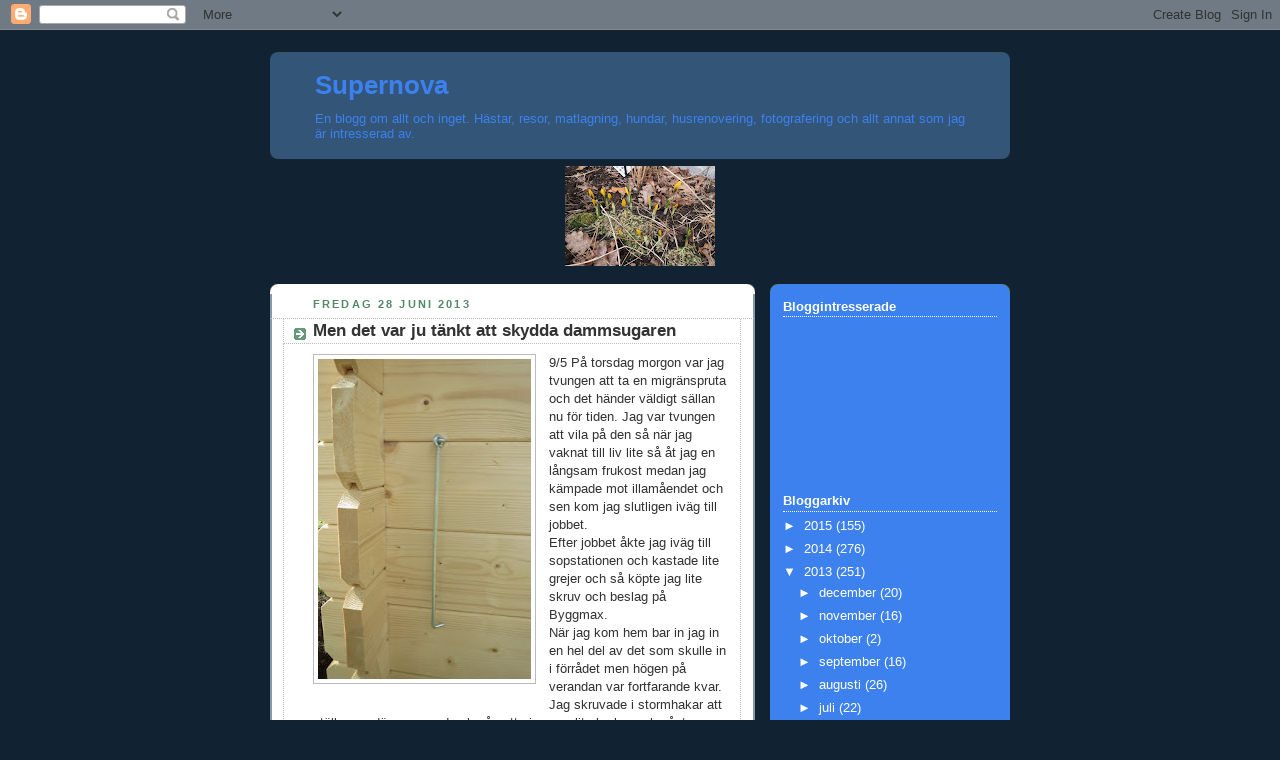

--- FILE ---
content_type: text/html; charset=UTF-8
request_url: https://supanova-nova.blogspot.com/2013/06/
body_size: 31407
content:
<!DOCTYPE html>
<html dir='ltr'>
<head>
<link href='https://www.blogger.com/static/v1/widgets/2944754296-widget_css_bundle.css' rel='stylesheet' type='text/css'/>
<meta content='text/html; charset=UTF-8' http-equiv='Content-Type'/>
<meta content='blogger' name='generator'/>
<link href='https://supanova-nova.blogspot.com/favicon.ico' rel='icon' type='image/x-icon'/>
<link href='http://supanova-nova.blogspot.com/2013/06/' rel='canonical'/>
<link rel="alternate" type="application/atom+xml" title="Supernova - Atom" href="https://supanova-nova.blogspot.com/feeds/posts/default" />
<link rel="alternate" type="application/rss+xml" title="Supernova - RSS" href="https://supanova-nova.blogspot.com/feeds/posts/default?alt=rss" />
<link rel="service.post" type="application/atom+xml" title="Supernova - Atom" href="https://www.blogger.com/feeds/6707658100666628063/posts/default" />
<!--Can't find substitution for tag [blog.ieCssRetrofitLinks]-->
<meta content='http://supanova-nova.blogspot.com/2013/06/' property='og:url'/>
<meta content='Supernova' property='og:title'/>
<meta content='En blogg om allt och inget. Hästar, resor, matlagning, hundar, husrenovering, fotografering och allt annat som jag är intresserad av.' property='og:description'/>
<title>Supernova: juni 2013</title>
<style id='page-skin-1' type='text/css'><!--
/*
-----------------------------------------------
Blogger Template Style
Name:     Rounders 3
Date:     27 Feb 2004
Updated by: Blogger Team
----------------------------------------------- */
body {
background:#123;
margin:0;
text-align:center;
line-height: 1.5em;
font: x-small Trebuchet MS, Verdana, Arial, Sans-serif;
color:#333333;
font-size/* */:/**/small;
font-size: /**/small;
}
/* Page Structure
----------------------------------------------- */
/* The images which help create rounded corners depend on the
following widths and measurements. If you want to change
these measurements, the images will also need to change.
*/
#outer-wrapper {
width:740px;
margin:0 auto;
text-align:left;
font: normal normal 100% 'Trebuchet MS',Verdana,Arial,Sans-serif;
}
#main-wrap1 {
width:485px;
float:left;
background:#ffffff url("https://resources.blogblog.com/blogblog/data/rounders3/corners_main_bot.gif") no-repeat left bottom;
margin:15px 0 0;
padding:0 0 10px;
color:#333333;
font-size:97%;
line-height:1.5em;
word-wrap: break-word; /* fix for long text breaking sidebar float in IE */
overflow: hidden;     /* fix for long non-text content breaking IE sidebar float */
}
#main-wrap2 {
float:left;
width:100%;
background:url("https://resources.blogblog.com/blogblog/data/rounders3/corners_main_top.gif") no-repeat left top;
padding:10px 0 0;
}
#main {
background:url("https://resources.blogblog.com/blogblog/data/rounders3/rails_main.gif") repeat-y left;
padding:0;
width:485px;
}
#sidebar-wrap {
width:240px;
float:right;
margin:15px 0 0;
font-size:97%;
line-height:1.5em;
word-wrap: break-word; /* fix for long text breaking sidebar float in IE */
overflow: hidden;     /* fix for long non-text content breaking IE sidebar float */
}
.main .widget {
margin-top: 4px;
width: 468px;
padding: 0 13px;
}
.main .Blog {
margin: 0;
padding: 0;
width: 484px;
}
/* Links
----------------------------------------------- */
a:link {
color: #445566;
}
a:visited {
color: #223344;
}
a:hover {
color: #223344;
}
a img {
border-width:0;
}
/* Blog Header
----------------------------------------------- */
#header-wrapper {
background:#335577 url("https://resources.blogblog.com/blogblog/data/rounders3/corners_cap_top.gif") no-repeat left top;
margin-top:22px;
margin-right:0;
margin-bottom:0;
margin-left:0;
padding-top:8px;
padding-right:0;
padding-bottom:0;
padding-left:0;
color:#3D81EE;
}
#header {
background:url("https://resources.blogblog.com/blogblog/data/rounders3/corners_cap_bot.gif") no-repeat left bottom;
padding:0 15px 8px;
}
#header h1 {
margin:0;
padding:10px 30px 5px;
line-height:1.2em;
font: normal bold 200% 'Trebuchet MS',Verdana,Arial,Sans-serif;
}
#header a,
#header a:visited {
text-decoration:none;
color: #3D81EE;
}
#header .description {
margin:0;
padding:5px 30px 10px;
line-height:1.5em;
font: normal normal 100% 'Trebuchet MS',Verdana,Arial,Sans-serif;
}
/* Posts
----------------------------------------------- */
h2.date-header {
margin-top:0;
margin-right:28px;
margin-bottom:0;
margin-left:43px;
font-size:85%;
line-height:2em;
text-transform:uppercase;
letter-spacing:.2em;
color:#558866;
}
.post {
margin:.3em 0 25px;
padding:0 13px;
border:1px dotted #bbbbbb;
border-width:1px 0;
}
.post h3 {
margin:0;
line-height:1.5em;
background:url("https://resources.blogblog.com/blogblog/data/rounders3/icon_arrow.gif") no-repeat 10px .5em;
display:block;
border:1px dotted #bbbbbb;
border-width:0 1px 1px;
padding-top:2px;
padding-right:14px;
padding-bottom:2px;
padding-left:29px;
color: #333333;
font: normal bold 135% 'Trebuchet MS',Verdana,Arial,Sans-serif;
}
.post h3 a, .post h3 a:visited {
text-decoration:none;
color: #333333;
}
a.title-link:hover {
background-color: #bbbbbb;
color: #333333;
}
.post-body {
border:1px dotted #bbbbbb;
border-width:0 1px 1px;
border-bottom-color:#ffffff;
padding-top:10px;
padding-right:14px;
padding-bottom:1px;
padding-left:29px;
}
html>body .post-body {
border-bottom-width:0;
}
.post-body {
margin:0 0 .75em;
}
.post-body blockquote {
line-height:1.3em;
}
.post-footer {
background: #ffffff;
margin:0;
padding-top:2px;
padding-right:14px;
padding-bottom:2px;
padding-left:29px;
border:1px dotted #bbbbbb;
border-width:1px;
font-size:100%;
line-height:1.5em;
color: #666666;
}
/*
The first line of the post footer might only have floated text, so we need to give it a height.
The height comes from the post-footer line-height
*/
.post-footer-line-1 {
min-height:1.5em;
_height:1.5em;
}
.post-footer p {
margin: 0;
}
html>body .post-footer {
border-bottom-color:transparent;
}
.uncustomized-post-template .post-footer {
text-align: right;
}
.uncustomized-post-template .post-author,
.uncustomized-post-template .post-timestamp {
display: block;
float: left;
text-align:left;
margin-right: 4px;
}
.post-footer a {
color: #456;
}
.post-footer a:hover {
color: #234;
}
a.comment-link {
/* IE5.0/Win doesn't apply padding to inline elements,
so we hide these two declarations from it */
background/* */:/**/url("https://resources.blogblog.com/blogblog/data/rounders/icon_comment_left.gif") no-repeat left 45%;
padding-left:14px;
}
html>body a.comment-link {
/* Respecified, for IE5/Mac's benefit */
background:url("https://resources.blogblog.com/blogblog/data/rounders3/icon_comment_left.gif") no-repeat left 45%;
padding-left:14px;
}
.post img, table.tr-caption-container {
margin-top:0;
margin-right:0;
margin-bottom:5px;
margin-left:0;
padding:4px;
border:1px solid #bbbbbb;
}
.tr-caption-container img {
border: none;
margin: 0;
padding: 0;
}
blockquote {
margin:.75em 0;
border:1px dotted #bbbbbb;
border-width:1px 0;
padding:5px 15px;
color: #558866;
}
.post blockquote p {
margin:.5em 0;
}
#blog-pager-newer-link {
float: left;
margin-left: 13px;
}
#blog-pager-older-link {
float: right;
margin-right: 13px;
}
#blog-pager {
text-align: center;
}
.feed-links {
clear: both;
line-height: 2.5em;
margin-left: 13px;
}
/* Comments
----------------------------------------------- */
#comments {
margin:-25px 13px 0;
border:1px dotted #bbbbbb;
border-width:0 1px 1px;
padding-top:20px;
padding-right:0;
padding-bottom:15px;
padding-left:0;
}
#comments h4 {
margin:0 0 10px;
padding-top:0;
padding-right:14px;
padding-bottom:2px;
padding-left:29px;
border-bottom:1px dotted #bbbbbb;
font-size:120%;
line-height:1.4em;
color:#333333;
}
#comments-block {
margin-top:0;
margin-right:15px;
margin-bottom:0;
margin-left:9px;
}
.comment-author {
background:url("https://resources.blogblog.com/blogblog/data/rounders3/icon_comment_left.gif") no-repeat 2px .3em;
margin:.5em 0;
padding-top:0;
padding-right:0;
padding-bottom:0;
padding-left:20px;
font-weight:bold;
}
.comment-body {
margin:0 0 1.25em;
padding-top:0;
padding-right:0;
padding-bottom:0;
padding-left:20px;
}
.comment-body p {
margin:0 0 .5em;
}
.comment-footer {
margin:0 0 .5em;
padding-top:0;
padding-right:0;
padding-bottom:.75em;
padding-left:20px;
}
.comment-footer a:link {
color: #333;
}
.deleted-comment {
font-style:italic;
color:gray;
}
.comment-form {
padding-left:20px;
padding-right:5px;
}
#comments .comment-form h4 {
padding-left:0px;
}
/* Profile
----------------------------------------------- */
.profile-img {
float: left;
margin-top: 5px;
margin-right: 5px;
margin-bottom: 5px;
margin-left: 0;
border: 4px solid #ffffff;
}
.profile-datablock {
margin-top:0;
margin-right:15px;
margin-bottom:.5em;
margin-left:0;
padding-top:8px;
}
.profile-link {
background:url("https://resources.blogblog.com/blogblog/data/rounders3/icon_profile_left.gif") no-repeat left .1em;
padding-left:15px;
font-weight:bold;
}
.profile-textblock {
clear: both;
margin: 0;
}
.sidebar .clear, .main .widget .clear {
clear: both;
}
#sidebartop-wrap {
background:#3D81EE url("https://resources.blogblog.com/blogblog/data/rounders3/corners_prof_bot.gif") no-repeat left bottom;
margin:0px 0px 15px;
padding:0px 0px 10px;
color:#ffffff;
}
#sidebartop-wrap2 {
background:url("https://resources.blogblog.com/blogblog/data/rounders3/corners_prof_top.gif") no-repeat left top;
padding: 10px 0 0;
margin:0;
border-width:0;
}
#sidebartop h2 {
line-height:1.5em;
color:#ffffff;
border-bottom: 1px dotted #ffffff;
font: normal bold 100% 'Trebuchet MS',Verdana,Arial,Sans-serif;
margin-bottom: 0.5em;
}
#sidebartop a {
color: #ffffff;
}
#sidebartop a:hover {
color: #ffffff;
}
#sidebartop a:visited {
color: #ffffff;
}
#sidebar a {
color: #99ddbb;
}
#sidebar a:hover,
#sidebar a:visited {
color: #ffffff;
}
/* Sidebar Boxes
----------------------------------------------- */
.sidebar .widget {
margin:.5em 13px 1.25em;
padding:0 0px;
}
.widget-content {
margin-top: 0.5em;
}
#sidebarbottom-wrap1 {
background:#335577 url("https://resources.blogblog.com/blogblog/data/rounders3/corners_side_top.gif") no-repeat left top;
margin:0 0 15px;
padding:10px 0 0;
color: #3D81EE;
}
#sidebarbottom-wrap2 {
background:url("https://resources.blogblog.com/blogblog/data/rounders3/corners_side_bot.gif") no-repeat left bottom;
padding:0 0 8px;
}
.sidebar h2 {
margin-top:0;
margin-right:0;
margin-bottom:.5em;
margin-left:0;
padding:0 0 .2em;
line-height:1.5em;
font:normal bold 100% 'Trebuchet MS',Verdana,Arial,Sans-serif;
}
.sidebar ul {
list-style:none;
margin:0 0 1.25em;
padding:0;
}
.sidebar ul li {
background:url("https://resources.blogblog.com/blogblog/data/rounders3/icon_arrow_sm.gif") no-repeat 2px .25em;
margin:0;
padding-top:0;
padding-right:0;
padding-bottom:3px;
padding-left:16px;
margin-bottom:3px;
border-bottom:1px dotted #bbbbbb;
line-height:1.4em;
}
.sidebar p {
margin:0 0 .6em;
}
#sidebar h2 {
color: #aabbcc;
border-bottom: 1px dotted #aabbcc;
}
/* Footer
----------------------------------------------- */
#footer-wrap1 {
clear:both;
margin:0 0 10px;
padding:15px 0 0;
}
#footer-wrap2 {
background:#335577 url("https://resources.blogblog.com/blogblog/data/rounders3/corners_cap_top.gif") no-repeat left top;
color:#3D81EE;
}
#footer {
background:url("https://resources.blogblog.com/blogblog/data/rounders3/corners_cap_bot.gif") no-repeat left bottom;
padding:8px 15px;
}
#footer hr {display:none;}
#footer p {margin:0;}
#footer a {color:#3D81EE;}
#footer .widget-content {
margin:0;
}
/** Page structure tweaks for layout editor wireframe */
body#layout #main-wrap1,
body#layout #sidebar-wrap,
body#layout #header-wrapper {
margin-top: 0;
}
body#layout #header, body#layout #header-wrapper,
body#layout #outer-wrapper {
margin-left:0,
margin-right: 0;
padding: 0;
}
body#layout #outer-wrapper {
width: 730px;
}
body#layout #footer-wrap1 {
padding-top: 0;
}

--></style>
<link href='https://www.blogger.com/dyn-css/authorization.css?targetBlogID=6707658100666628063&amp;zx=fd0be3ff-c876-4993-86a1-24f4e78fa8ac' media='none' onload='if(media!=&#39;all&#39;)media=&#39;all&#39;' rel='stylesheet'/><noscript><link href='https://www.blogger.com/dyn-css/authorization.css?targetBlogID=6707658100666628063&amp;zx=fd0be3ff-c876-4993-86a1-24f4e78fa8ac' rel='stylesheet'/></noscript>
<meta name='google-adsense-platform-account' content='ca-host-pub-1556223355139109'/>
<meta name='google-adsense-platform-domain' content='blogspot.com'/>

</head>
<body>
<div class='navbar section' id='navbar'><div class='widget Navbar' data-version='1' id='Navbar1'><script type="text/javascript">
    function setAttributeOnload(object, attribute, val) {
      if(window.addEventListener) {
        window.addEventListener('load',
          function(){ object[attribute] = val; }, false);
      } else {
        window.attachEvent('onload', function(){ object[attribute] = val; });
      }
    }
  </script>
<div id="navbar-iframe-container"></div>
<script type="text/javascript" src="https://apis.google.com/js/platform.js"></script>
<script type="text/javascript">
      gapi.load("gapi.iframes:gapi.iframes.style.bubble", function() {
        if (gapi.iframes && gapi.iframes.getContext) {
          gapi.iframes.getContext().openChild({
              url: 'https://www.blogger.com/navbar/6707658100666628063?origin\x3dhttps://supanova-nova.blogspot.com',
              where: document.getElementById("navbar-iframe-container"),
              id: "navbar-iframe"
          });
        }
      });
    </script><script type="text/javascript">
(function() {
var script = document.createElement('script');
script.type = 'text/javascript';
script.src = '//pagead2.googlesyndication.com/pagead/js/google_top_exp.js';
var head = document.getElementsByTagName('head')[0];
if (head) {
head.appendChild(script);
}})();
</script>
</div></div>
<div id='outer-wrapper'>
<div id='header-wrapper'>
<div class='header section' id='header'><div class='widget Header' data-version='1' id='Header1'>
<div id='header-inner'>
<div class='titlewrapper'>
<h1 class='title'>
<a href='https://supanova-nova.blogspot.com/'>
Supernova
</a>
</h1>
</div>
<div class='descriptionwrapper'>
<p class='description'><span>En blogg om allt och inget. Hästar, resor, matlagning, hundar, husrenovering, fotografering och allt annat som jag är intresserad av.</span></p>
</div>
</div>
</div></div>
</div>
<div id='crosscol-wrapper' style='text-align:center'>
<div class='crosscol section' id='crosscol'><div class='widget Image' data-version='1' id='Image1'>
<div class='widget-content'>
<img alt='' height='100' id='Image1_img' src='https://blogger.googleusercontent.com/img/b/R29vZ2xl/AVvXsEhrAHm48nSbHyQZF-NV0MQZjxDuR5Xo0Y8-nw_cRNONyKouj5D9A3v0TGos4_EG9OmDeBdlgoaBCvZWqics4TrTylspI24kJju-QLfckSEvZ5Uypxxjt1XNgPsuEzMGnyIy1rWx86X6gKYB/s150/130422+247.jpg' width='150'/>
<br/>
</div>
<div class='clear'></div>
</div></div>
</div>
<div id='main-wrap1'><div id='main-wrap2'>
<div class='main section' id='main'><div class='widget Blog' data-version='1' id='Blog1'>
<div class='blog-posts hfeed'>

          <div class="date-outer">
        
<h2 class='date-header'><span>fredag 28 juni 2013</span></h2>

          <div class="date-posts">
        
<div class='post-outer'>
<div class='post hentry uncustomized-post-template' itemprop='blogPost' itemscope='itemscope' itemtype='http://schema.org/BlogPosting'>
<meta content='https://blogger.googleusercontent.com/img/b/R29vZ2xl/AVvXsEgfkzDV_NQKjo91UFRKIxhAzrwfZDc7uimsKjRk6BjOFDVN7SGHaYSZX04Wl-1FU4eoLiAAMJLNa32OrigNetV-whxIQ_yRTTC-7px6HfVM6TCrCNnb9J-x892UmNbIMHnxuRdUId40Tc9T/s320/D%C3%B6rrkrok.jpg' itemprop='image_url'/>
<meta content='6707658100666628063' itemprop='blogId'/>
<meta content='2911081209071128381' itemprop='postId'/>
<a name='2911081209071128381'></a>
<h3 class='post-title entry-title' itemprop='name'>
<a href='https://supanova-nova.blogspot.com/2013/06/men-det-var-ju-tankt-att-skydda.html'>Men det var ju tänkt att skydda dammsugaren</a>
</h3>
<div class='post-header'>
<div class='post-header-line-1'></div>
</div>
<div class='post-body entry-content' id='post-body-2911081209071128381' itemprop='description articleBody'>
<a href="https://blogger.googleusercontent.com/img/b/R29vZ2xl/AVvXsEgfkzDV_NQKjo91UFRKIxhAzrwfZDc7uimsKjRk6BjOFDVN7SGHaYSZX04Wl-1FU4eoLiAAMJLNa32OrigNetV-whxIQ_yRTTC-7px6HfVM6TCrCNnb9J-x892UmNbIMHnxuRdUId40Tc9T/s1600/D%C3%B6rrkrok.jpg" imageanchor="1" style="clear: left; float: left; margin-bottom: 1em; margin-right: 1em;"><img border="0" height="320" src="https://blogger.googleusercontent.com/img/b/R29vZ2xl/AVvXsEgfkzDV_NQKjo91UFRKIxhAzrwfZDc7uimsKjRk6BjOFDVN7SGHaYSZX04Wl-1FU4eoLiAAMJLNa32OrigNetV-whxIQ_yRTTC-7px6HfVM6TCrCNnb9J-x892UmNbIMHnxuRdUId40Tc9T/s320/D%C3%B6rrkrok.jpg" width="213" /></a>9/5 På torsdag morgon var jag tvungen att ta en migränspruta och det händer väldigt sällan nu för tiden. Jag var tvungen att vila på den så när jag vaknat till liv lite så åt jag en långsam frukost medan jag kämpade mot illamåendet och sen kom jag slutligen iväg till jobbet.<br />
Efter jobbet åkte jag iväg till sopstationen och kastade lite grejer och så köpte jag lite skruv och beslag på Byggmax.<br />
När jag kom hem bar in jag in en hel del av det som skulle in i förrådet men högen på verandan var fortfarande kvar.<br />
Jag skruvade i stormhakar att ställa upp dörrarna med och så satte jag upp lite krokar och sånt också.<br />
Synd att man inte kan ha det så där tomt, för då skulle det vara så städat och fint hela tiden. I den delen som nog är tänkt till vedförråd ställde jag in alla trädgårdsverktyg, gräsklippare och sånt.<br />
Jag har ju förresten hittat min cykel igen för första gången på många år, nu ska jag försöka få iväg den på service så kanske jag kan cykla till jobbet när inte Turre är hemma. Jag köpte ju en särskild, ryggsäck/bur åt honom, men jag tror inte han kommer att uppskatta det och det går för långsamt om han ska springa själv..<br />
<a href="https://blogger.googleusercontent.com/img/b/R29vZ2xl/AVvXsEgi-4NhW3Fo3vwBdXfbRiOmovw6KvJWqdIT49_9IIq26o101btBNvdKiEuXv-gJsJp9o8e4ejr-r_q8kkpglmgE8sMjVk_xeGDO4d4XfiRZh8u_QtjrSYSvJ4lZmx-57wfYsFyOABFu6wxR/s1600/H%C3%B6g.jpg" imageanchor="1" style="clear: left; float: left; margin-bottom: 1em; margin-right: 1em;"><img border="0" height="213" src="https://blogger.googleusercontent.com/img/b/R29vZ2xl/AVvXsEgi-4NhW3Fo3vwBdXfbRiOmovw6KvJWqdIT49_9IIq26o101btBNvdKiEuXv-gJsJp9o8e4ejr-r_q8kkpglmgE8sMjVk_xeGDO4d4XfiRZh8u_QtjrSYSvJ4lZmx-57wfYsFyOABFu6wxR/s320/H%C3%B6g.jpg" width="320" /></a>När jag inte orkade mer så gick jag in och bakade bröd och muffins och tvättade en massa maskiner tvätt. Sen var precis allt tvättat och klart. Jag dammsög kaminen och jag hade den där "mellantunnan" och allt, ändå beckade dammsugare igen och sen sprutade det ut smått damm i hela huset och lade sig som ett täcke på precis allt, sen var det bara att torka. Jag vet inte vad man gör åt det, så känner jag mig själv rätt så blir det en ny dammsugare istället för att lösa problemet. Jag höll igång länge för på fredagen var vi lediga.<br />
<br />
<br />
<div class="separator" style="clear: both; text-align: center;">
<a href="https://blogger.googleusercontent.com/img/b/R29vZ2xl/AVvXsEg2PDuiplxG2y93fGp11PF48K-OQVlAoW3p9akJg-psi87ruO1JHVFOLyTFGzUxitwPELS8lgKOMlutXQyWpE3peBxKL5_FO8f-fTZjUyyAxlTpDFYVJXtHEnM6-Slyk1HA9RPnenQyAVFc/s1600/NyttF%C3%B6rr%C3%A5d.jpg" imageanchor="1" style="clear: left; float: left; margin-bottom: 1em; margin-right: 1em;"><img border="0" height="213" src="https://blogger.googleusercontent.com/img/b/R29vZ2xl/AVvXsEg2PDuiplxG2y93fGp11PF48K-OQVlAoW3p9akJg-psi87ruO1JHVFOLyTFGzUxitwPELS8lgKOMlutXQyWpE3peBxKL5_FO8f-fTZjUyyAxlTpDFYVJXtHEnM6-Slyk1HA9RPnenQyAVFc/s320/NyttF%C3%B6rr%C3%A5d.jpg" width="320" /></a></div>
<div style='clear: both;'></div>
</div>
<div class='post-footer'>
<div class='post-footer-line post-footer-line-1'>
<span class='post-author vcard'>
Upplagd av
<span class='fn' itemprop='author' itemscope='itemscope' itemtype='http://schema.org/Person'>
<meta content='https://www.blogger.com/profile/06016212892375242217' itemprop='url'/>
<a class='g-profile' href='https://www.blogger.com/profile/06016212892375242217' rel='author' title='author profile'>
<span itemprop='name'>Nova</span>
</a>
</span>
</span>
<span class='post-timestamp'>
kl.
<meta content='http://supanova-nova.blogspot.com/2013/06/men-det-var-ju-tankt-att-skydda.html' itemprop='url'/>
<a class='timestamp-link' href='https://supanova-nova.blogspot.com/2013/06/men-det-var-ju-tankt-att-skydda.html' rel='bookmark' title='permanent link'><abbr class='published' itemprop='datePublished' title='2013-06-28T11:10:00+02:00'>11:10</abbr></a>
</span>
<span class='post-comment-link'>
<a class='comment-link' href='https://www.blogger.com/comment/fullpage/post/6707658100666628063/2911081209071128381' onclick='javascript:window.open(this.href, "bloggerPopup", "toolbar=0,location=0,statusbar=1,menubar=0,scrollbars=yes,width=640,height=500"); return false;'>
Inga kommentarer:
  </a>
</span>
<span class='post-icons'>
<span class='item-control blog-admin pid-1553918320'>
<a href='https://www.blogger.com/post-edit.g?blogID=6707658100666628063&postID=2911081209071128381&from=pencil' title='Redigera inlägg'>
<img alt='' class='icon-action' height='18' src='https://resources.blogblog.com/img/icon18_edit_allbkg.gif' width='18'/>
</a>
</span>
</span>
<div class='post-share-buttons goog-inline-block'>
</div>
</div>
<div class='post-footer-line post-footer-line-2'>
<span class='post-labels'>
Etiketter:
<a href='https://supanova-nova.blogspot.com/search/label/Bakning' rel='tag'>Bakning</a>,
<a href='https://supanova-nova.blogspot.com/search/label/Dammsuga' rel='tag'>Dammsuga</a>,
<a href='https://supanova-nova.blogspot.com/search/label/F%C3%B6rr%C3%A5d' rel='tag'>Förråd</a>,
<a href='https://supanova-nova.blogspot.com/search/label/Grejer' rel='tag'>Grejer</a>,
<a href='https://supanova-nova.blogspot.com/search/label/Kamin' rel='tag'>Kamin</a>,
<a href='https://supanova-nova.blogspot.com/search/label/St%C3%A4dning' rel='tag'>Städning</a>,
<a href='https://supanova-nova.blogspot.com/search/label/Tv%C3%A4tt' rel='tag'>Tvätt</a>
</span>
</div>
<div class='post-footer-line post-footer-line-3'>
<span class='post-location'>
</span>
</div>
</div>
</div>
</div>
<div class='post-outer'>
<div class='post hentry uncustomized-post-template' itemprop='blogPost' itemscope='itemscope' itemtype='http://schema.org/BlogPosting'>
<meta content='https://blogger.googleusercontent.com/img/b/R29vZ2xl/AVvXsEgsht5grByOEmcxACbxvNPn9eLH41mhZvMsFnVVQasjHiVwtuIEX98Xp2u9Y30oBRbPR-ETXY1nwoGCkh0tXRgTh8h-pITT83rkhpFltTHX5maJvEJNbuuQDk413Mol9DkdKu5FEI6JbAkN/s320/Centralv%C3%A4gen.jpg' itemprop='image_url'/>
<meta content='6707658100666628063' itemprop='blogId'/>
<meta content='758676961004376155' itemprop='postId'/>
<a name='758676961004376155'></a>
<h3 class='post-title entry-title' itemprop='name'>
<a href='https://supanova-nova.blogspot.com/2013/06/jag-visste-att-de-skulle-gilla-det-om.html'>Jag visste att de skulle gilla det om de bara testade</a>
</h3>
<div class='post-header'>
<div class='post-header-line-1'></div>
</div>
<div class='post-body entry-content' id='post-body-758676961004376155' itemprop='description articleBody'>
<a href="https://blogger.googleusercontent.com/img/b/R29vZ2xl/AVvXsEgsht5grByOEmcxACbxvNPn9eLH41mhZvMsFnVVQasjHiVwtuIEX98Xp2u9Y30oBRbPR-ETXY1nwoGCkh0tXRgTh8h-pITT83rkhpFltTHX5maJvEJNbuuQDk413Mol9DkdKu5FEI6JbAkN/s1600/Centralv%C3%A4gen.jpg" imageanchor="1" style="clear: left; float: left; margin-bottom: 1em; margin-right: 1em;"><img border="0" height="320" src="https://blogger.googleusercontent.com/img/b/R29vZ2xl/AVvXsEgsht5grByOEmcxACbxvNPn9eLH41mhZvMsFnVVQasjHiVwtuIEX98Xp2u9Y30oBRbPR-ETXY1nwoGCkh0tXRgTh8h-pITT83rkhpFltTHX5maJvEJNbuuQDk413Mol9DkdKu5FEI6JbAkN/s320/Centralv%C3%A4gen.jpg" width="213" /></a>8/5 På onsdagen gjorde jag en iskaffe till killarna som byggde förrådet, jag fick truga som sjutton för de tyckte att det lät jätteäckligt. Men efter löften att de fick kasta bort det om de ville så delade de slutligen på en och visst tyckte de om det! På vägen till jobbet köpte jag bullar till fikat för att nån fyllde år och jag ändå var ute och åkte. Utanför konditoriet i centrala Väsby blommade paradisäppelträden så vackert som de bara gör i ett par dagar om året.<br />
På jobbet fikade vi utomhus och det var varmt och skönt, en av de första dagarna jag som är en fryslort kunde sitta ute utan att frysa.<br />
På lunchen åkte jag till K-Rauta för att köpa lite krokar och sånt till förrådet och kom hem med en ny gasolvärmare, en massa krokar, en ny dörrmatta, nya utelampor och en massa annat.<br />
Jag köpte en räkmacka på vägen tillbaka till kontoret och åt en sen lunch vid datorn medan jag jobbade. Jag är ju så långsam att jag inte kan äta på en lunchtimme i alla fall, så jag var slutligen mätt och nöjd vid 15 på eftermiddagen.<br />
<a href="https://blogger.googleusercontent.com/img/b/R29vZ2xl/AVvXsEg0tPjiisdu3imQ7ugH6QwqwK1euXwV3x_iX4j6qSZ9TWTq2_K7BKzzqguCjv6fX0XxHbi3xlXEVQX9SwBTk-njp3BhBLFLOglTQCMH6HjdoCszNCJPiM5PlFYhyphenhyphenKAqEfJaII_Z8qjvtoHT/s1600/F%C3%A4rdigt.jpg" imageanchor="1" style="clear: left; float: left; margin-bottom: 1em; margin-right: 1em;"><img border="0" height="213" src="https://blogger.googleusercontent.com/img/b/R29vZ2xl/AVvXsEg0tPjiisdu3imQ7ugH6QwqwK1euXwV3x_iX4j6qSZ9TWTq2_K7BKzzqguCjv6fX0XxHbi3xlXEVQX9SwBTk-njp3BhBLFLOglTQCMH6HjdoCszNCJPiM5PlFYhyphenhyphenKAqEfJaII_Z8qjvtoHT/s320/F%C3%A4rdigt.jpg" width="320" /></a>När jag kom hem var förrådet helt klart och väldigt fint!<br />
Jag har hittills alltid varit nöjd när grannen J och hans kompis hjälpt mig. Det var ju de som byggde verandan också och grundade för badtunnan och ställde den på plats. Det var 3 killar (kollegor) och jag som försökte flytta tunnan från släpet och ned runt huset. Vi "tappade" den av släpet och sen kom vi inte längre, de var två killar och flyttade den runt hela huset och ställde den på plats. Vi andra skämdes lite passande efteråt.<br />
I alla fall, jag är nöjd med allt de gjort fortfarande efter runt 5 år! Förrådet är inget undantag.<br />
<br />
<div style='clear: both;'></div>
</div>
<div class='post-footer'>
<div class='post-footer-line post-footer-line-1'>
<span class='post-author vcard'>
Upplagd av
<span class='fn' itemprop='author' itemscope='itemscope' itemtype='http://schema.org/Person'>
<meta content='https://www.blogger.com/profile/06016212892375242217' itemprop='url'/>
<a class='g-profile' href='https://www.blogger.com/profile/06016212892375242217' rel='author' title='author profile'>
<span itemprop='name'>Nova</span>
</a>
</span>
</span>
<span class='post-timestamp'>
kl.
<meta content='http://supanova-nova.blogspot.com/2013/06/jag-visste-att-de-skulle-gilla-det-om.html' itemprop='url'/>
<a class='timestamp-link' href='https://supanova-nova.blogspot.com/2013/06/jag-visste-att-de-skulle-gilla-det-om.html' rel='bookmark' title='permanent link'><abbr class='published' itemprop='datePublished' title='2013-06-28T10:49:00+02:00'>10:49</abbr></a>
</span>
<span class='post-comment-link'>
<a class='comment-link' href='https://www.blogger.com/comment/fullpage/post/6707658100666628063/758676961004376155' onclick='javascript:window.open(this.href, "bloggerPopup", "toolbar=0,location=0,statusbar=1,menubar=0,scrollbars=yes,width=640,height=500"); return false;'>
Inga kommentarer:
  </a>
</span>
<span class='post-icons'>
<span class='item-control blog-admin pid-1553918320'>
<a href='https://www.blogger.com/post-edit.g?blogID=6707658100666628063&postID=758676961004376155&from=pencil' title='Redigera inlägg'>
<img alt='' class='icon-action' height='18' src='https://resources.blogblog.com/img/icon18_edit_allbkg.gif' width='18'/>
</a>
</span>
</span>
<div class='post-share-buttons goog-inline-block'>
</div>
</div>
<div class='post-footer-line post-footer-line-2'>
<span class='post-labels'>
Etiketter:
<a href='https://supanova-nova.blogspot.com/search/label/Blommor' rel='tag'>Blommor</a>,
<a href='https://supanova-nova.blogspot.com/search/label/Bygg' rel='tag'>Bygg</a>,
<a href='https://supanova-nova.blogspot.com/search/label/Fika' rel='tag'>Fika</a>,
<a href='https://supanova-nova.blogspot.com/search/label/F%C3%B6rr%C3%A5d' rel='tag'>Förråd</a>,
<a href='https://supanova-nova.blogspot.com/search/label/Gasolv%C3%A4rmare' rel='tag'>Gasolvärmare</a>,
<a href='https://supanova-nova.blogspot.com/search/label/Grannar' rel='tag'>Grannar</a>,
<a href='https://supanova-nova.blogspot.com/search/label/iskaffe' rel='tag'>iskaffe</a>,
<a href='https://supanova-nova.blogspot.com/search/label/K-Rauta' rel='tag'>K-Rauta</a>,
<a href='https://supanova-nova.blogspot.com/search/label/R%C3%A4kmacka' rel='tag'>Räkmacka</a>,
<a href='https://supanova-nova.blogspot.com/search/label/Tr%C3%A4d' rel='tag'>Träd</a>
</span>
</div>
<div class='post-footer-line post-footer-line-3'>
<span class='post-location'>
</span>
</div>
</div>
</div>
</div>

          </div></div>
        

          <div class="date-outer">
        
<h2 class='date-header'><span>torsdag 27 juni 2013</span></h2>

          <div class="date-posts">
        
<div class='post-outer'>
<div class='post hentry uncustomized-post-template' itemprop='blogPost' itemscope='itemscope' itemtype='http://schema.org/BlogPosting'>
<meta content='https://blogger.googleusercontent.com/img/b/R29vZ2xl/AVvXsEiL5xEBydiCn3CV3l_3ENGrsS-dDYfjfSrjLcfuWraCoHb4LQ13F44eGapuYFWWhbbauA6X5vm-LJYZ8EZ_0cn18Tn6lo4sy71Lc5YFx3R84IyeDnjDIulH0Irf4CoGblvVQEUchMJUnLMm/s320/L%C3%A5ngtKommet.jpg' itemprop='image_url'/>
<meta content='6707658100666628063' itemprop='blogId'/>
<meta content='4821217602843050012' itemprop='postId'/>
<a name='4821217602843050012'></a>
<h3 class='post-title entry-title' itemprop='name'>
<a href='https://supanova-nova.blogspot.com/2013/06/vilken-javla-rora.html'>Vilken jävla röra</a>
</h3>
<div class='post-header'>
<div class='post-header-line-1'></div>
</div>
<div class='post-body entry-content' id='post-body-4821217602843050012' itemprop='description articleBody'>
<a href="https://blogger.googleusercontent.com/img/b/R29vZ2xl/AVvXsEiL5xEBydiCn3CV3l_3ENGrsS-dDYfjfSrjLcfuWraCoHb4LQ13F44eGapuYFWWhbbauA6X5vm-LJYZ8EZ_0cn18Tn6lo4sy71Lc5YFx3R84IyeDnjDIulH0Irf4CoGblvVQEUchMJUnLMm/s1600/L%C3%A5ngtKommet.jpg" imageanchor="1" style="clear: left; float: left; margin-bottom: 1em; margin-right: 1em;"><img border="0" height="213" src="https://blogger.googleusercontent.com/img/b/R29vZ2xl/AVvXsEiL5xEBydiCn3CV3l_3ENGrsS-dDYfjfSrjLcfuWraCoHb4LQ13F44eGapuYFWWhbbauA6X5vm-LJYZ8EZ_0cn18Tn6lo4sy71Lc5YFx3R84IyeDnjDIulH0Irf4CoGblvVQEUchMJUnLMm/s320/L%C3%A5ngtKommet.jpg" width="320" /></a>7/5 På tisdagen när jag kom hem från jobbet visade det sig att killarna hade kommit jättelångt på förrådet! De hade också varit tvungna att köpa nytt golv. Reglarna och själva golvet var alldeles för klent för att hålla om det inte var riktigt uppbyggt under förrådet och frågan är hur länge det skulle ha hållt utan att ruttna om det faktiskt låg mot en plan yta. Eftersom vi bestämt att förrådet skulle stå ut över slänten så som det tidigare gjorde så kräver det ju ett stadigt golv. Killarna hade gjutit stadiga plintar på fredagen och nu såg det stadigt och bra ut med nya golvet. Jag gillar att J vet att jag vill ha det bra och tar initiativet att fixa så att det blir bra utan att fråga mig om varje liten del, även om det blir en större kostnad.<br />
<a href="https://blogger.googleusercontent.com/img/b/R29vZ2xl/AVvXsEhYJ-SEDyWxsislVmx1SjnlqLcyo53dbij0wla2FLEL0Lnr53z9OXWiNQz2P2ULujfGBzvVRnCz9MWDGXPs_P0MQqGD0nAORMdjG9ZmC0Z6T0RcYfMSa-WPsJGeFVDhPCVzi-II-tOr_zrF/s1600/R%C3%B6rigt.jpg" imageanchor="1" style="clear: left; float: left; margin-bottom: 1em; margin-right: 1em;"><img border="0" height="213" src="https://blogger.googleusercontent.com/img/b/R29vZ2xl/AVvXsEhYJ-SEDyWxsislVmx1SjnlqLcyo53dbij0wla2FLEL0Lnr53z9OXWiNQz2P2ULujfGBzvVRnCz9MWDGXPs_P0MQqGD0nAORMdjG9ZmC0Z6T0RcYfMSa-WPsJGeFVDhPCVzi-II-tOr_zrF/s320/R%C3%B6rigt.jpg" width="320" /></a>Jag var helt slut efter jobbet och lade mig att sova middag på soffan en stund, sen tittade jag på House och gjorde inte mycket alls, fast jag diskade och städade upp i köket i alla fall. G ringde och vi pratade rätt länge.<br />
Jag hade problem med fiberuppkopplingen och internet ville inte fungera alls, det fungerade inte heller på mobiltelefonen av någon anledning. Det enda som fungerade var surfplattan.<br />
trött, somnade på soffan, house, gjorde inte mycket alls, men diskade upp efter mig, pratade med garry i telefon rätt länge, problem med telefonen och fiber internet, surfplattan enda som gick att använda.<br />
På baksidan av huset står en hel del av det som stod i det gamla förrådet och det ska bli skönt att ställa ni allt igen. Det står också grejer nedanför verandan, på verandan och inomhus. Jag gillar inte när det är rörigt så jag vill ha allt klart.<br />
<br />
<div style='clear: both;'></div>
</div>
<div class='post-footer'>
<div class='post-footer-line post-footer-line-1'>
<span class='post-author vcard'>
Upplagd av
<span class='fn' itemprop='author' itemscope='itemscope' itemtype='http://schema.org/Person'>
<meta content='https://www.blogger.com/profile/06016212892375242217' itemprop='url'/>
<a class='g-profile' href='https://www.blogger.com/profile/06016212892375242217' rel='author' title='author profile'>
<span itemprop='name'>Nova</span>
</a>
</span>
</span>
<span class='post-timestamp'>
kl.
<meta content='http://supanova-nova.blogspot.com/2013/06/vilken-javla-rora.html' itemprop='url'/>
<a class='timestamp-link' href='https://supanova-nova.blogspot.com/2013/06/vilken-javla-rora.html' rel='bookmark' title='permanent link'><abbr class='published' itemprop='datePublished' title='2013-06-27T11:23:00+02:00'>11:23</abbr></a>
</span>
<span class='post-comment-link'>
<a class='comment-link' href='https://www.blogger.com/comment/fullpage/post/6707658100666628063/4821217602843050012' onclick='javascript:window.open(this.href, "bloggerPopup", "toolbar=0,location=0,statusbar=1,menubar=0,scrollbars=yes,width=640,height=500"); return false;'>
Inga kommentarer:
  </a>
</span>
<span class='post-icons'>
<span class='item-control blog-admin pid-1553918320'>
<a href='https://www.blogger.com/post-edit.g?blogID=6707658100666628063&postID=4821217602843050012&from=pencil' title='Redigera inlägg'>
<img alt='' class='icon-action' height='18' src='https://resources.blogblog.com/img/icon18_edit_allbkg.gif' width='18'/>
</a>
</span>
</span>
<div class='post-share-buttons goog-inline-block'>
</div>
</div>
<div class='post-footer-line post-footer-line-2'>
<span class='post-labels'>
Etiketter:
<a href='https://supanova-nova.blogspot.com/search/label/Fiberoptik' rel='tag'>Fiberoptik</a>,
<a href='https://supanova-nova.blogspot.com/search/label/F%C3%B6rr%C3%A5d' rel='tag'>Förråd</a>,
<a href='https://supanova-nova.blogspot.com/search/label/Golv' rel='tag'>Golv</a>,
<a href='https://supanova-nova.blogspot.com/search/label/Grejer' rel='tag'>Grejer</a>,
<a href='https://supanova-nova.blogspot.com/search/label/House%20M.D.' rel='tag'>House M.D.</a>,
<a href='https://supanova-nova.blogspot.com/search/label/Internet' rel='tag'>Internet</a>,
<a href='https://supanova-nova.blogspot.com/search/label/R%C3%B6rigt' rel='tag'>Rörigt</a>,
<a href='https://supanova-nova.blogspot.com/search/label/TV-Serier' rel='tag'>TV-Serier</a>
</span>
</div>
<div class='post-footer-line post-footer-line-3'>
<span class='post-location'>
</span>
</div>
</div>
</div>
</div>
<div class='post-outer'>
<div class='post hentry uncustomized-post-template' itemprop='blogPost' itemscope='itemscope' itemtype='http://schema.org/BlogPosting'>
<meta content='https://blogger.googleusercontent.com/img/b/R29vZ2xl/AVvXsEjnvE_1z6OmhuNUQw9Xhd9vRgPtBvuojW_z4L8WtDYxZol-sXJQXls9DXyNyOWUjUw0RgXy9tPdsqPaG5QKaz8M3vZSwdzZPJGhYGGRJFBRtNLWOLfmcjtT1r0nsUJooniIbstKN00EAZ2S/s320/Paketet.JPG' itemprop='image_url'/>
<meta content='6707658100666628063' itemprop='blogId'/>
<meta content='8877075564447878027' itemprop='postId'/>
<a name='8877075564447878027'></a>
<h3 class='post-title entry-title' itemprop='name'>
<a href='https://supanova-nova.blogspot.com/2013/06/man-kan-tycka-att-det-ar-ologiskt-att.html'>Man kan tycka att det är ologiskt att packa så</a>
</h3>
<div class='post-header'>
<div class='post-header-line-1'></div>
</div>
<div class='post-body entry-content' id='post-body-8877075564447878027' itemprop='description articleBody'>
<a href="https://blogger.googleusercontent.com/img/b/R29vZ2xl/AVvXsEjnvE_1z6OmhuNUQw9Xhd9vRgPtBvuojW_z4L8WtDYxZol-sXJQXls9DXyNyOWUjUw0RgXy9tPdsqPaG5QKaz8M3vZSwdzZPJGhYGGRJFBRtNLWOLfmcjtT1r0nsUJooniIbstKN00EAZ2S/s1600/Paketet.JPG" imageanchor="1" style="clear: left; float: left; margin-bottom: 1em; margin-right: 1em;"><img border="0" height="213" src="https://blogger.googleusercontent.com/img/b/R29vZ2xl/AVvXsEjnvE_1z6OmhuNUQw9Xhd9vRgPtBvuojW_z4L8WtDYxZol-sXJQXls9DXyNyOWUjUw0RgXy9tPdsqPaG5QKaz8M3vZSwdzZPJGhYGGRJFBRtNLWOLfmcjtT1r0nsUJooniIbstKN00EAZ2S/s320/Paketet.JPG" width="320" /></a>6/5 På måndagen var jag på quiz med mitt lag och kompisen J som normalt bor i Thailand, men som är hemma på somrarna. Systerdottern L var med också och vi hade så klart väldigt kul och inte nog med det, vi vann stort!<br />
Vi vann på 47 poäng, laget som kom tvåa hade 41 poäng!<br />
Vi tog båda 3-poängarna och de brukar vara så gott som omöjliga så det känns bra.<br />
Förrådet låg i ett fint paket på framsidan, det hade dykt upp på fredagseftermiddagen och killarna påbörjade arbetet på måndagen och sa att det var felpackat. Allt man behövde först låg längst ned och tvärtom, så de var tvungna att packa upp allt för att komma åt det de behövde för att påbörja bygget. <br />
När vi kom hem från quizzet så tog vi en macka var och sen gick L och lade sig och somnade direkt. Själv tittade jag på House en stund innan jag kom i säng vid 1.30.<br />
<br />
<div style='clear: both;'></div>
</div>
<div class='post-footer'>
<div class='post-footer-line post-footer-line-1'>
<span class='post-author vcard'>
Upplagd av
<span class='fn' itemprop='author' itemscope='itemscope' itemtype='http://schema.org/Person'>
<meta content='https://www.blogger.com/profile/06016212892375242217' itemprop='url'/>
<a class='g-profile' href='https://www.blogger.com/profile/06016212892375242217' rel='author' title='author profile'>
<span itemprop='name'>Nova</span>
</a>
</span>
</span>
<span class='post-timestamp'>
kl.
<meta content='http://supanova-nova.blogspot.com/2013/06/man-kan-tycka-att-det-ar-ologiskt-att.html' itemprop='url'/>
<a class='timestamp-link' href='https://supanova-nova.blogspot.com/2013/06/man-kan-tycka-att-det-ar-ologiskt-att.html' rel='bookmark' title='permanent link'><abbr class='published' itemprop='datePublished' title='2013-06-27T10:50:00+02:00'>10:50</abbr></a>
</span>
<span class='post-comment-link'>
<a class='comment-link' href='https://www.blogger.com/comment/fullpage/post/6707658100666628063/8877075564447878027' onclick='javascript:window.open(this.href, "bloggerPopup", "toolbar=0,location=0,statusbar=1,menubar=0,scrollbars=yes,width=640,height=500"); return false;'>
Inga kommentarer:
  </a>
</span>
<span class='post-icons'>
<span class='item-control blog-admin pid-1553918320'>
<a href='https://www.blogger.com/post-edit.g?blogID=6707658100666628063&postID=8877075564447878027&from=pencil' title='Redigera inlägg'>
<img alt='' class='icon-action' height='18' src='https://resources.blogblog.com/img/icon18_edit_allbkg.gif' width='18'/>
</a>
</span>
</span>
<div class='post-share-buttons goog-inline-block'>
</div>
</div>
<div class='post-footer-line post-footer-line-2'>
<span class='post-labels'>
Etiketter:
<a href='https://supanova-nova.blogspot.com/search/label/F%C3%B6rr%C3%A5d' rel='tag'>Förråd</a>,
<a href='https://supanova-nova.blogspot.com/search/label/Quiz' rel='tag'>Quiz</a>,
<a href='https://supanova-nova.blogspot.com/search/label/Sm%C3%B6rg%C3%A5s' rel='tag'>Smörgås</a>,
<a href='https://supanova-nova.blogspot.com/search/label/Systerbarn' rel='tag'>Systerbarn</a>,
<a href='https://supanova-nova.blogspot.com/search/label/Tudor%20Arms' rel='tag'>Tudor Arms</a>,
<a href='https://supanova-nova.blogspot.com/search/label/V%C3%A4nner' rel='tag'>Vänner</a>
</span>
</div>
<div class='post-footer-line post-footer-line-3'>
<span class='post-location'>
</span>
</div>
</div>
</div>
</div>
<div class='post-outer'>
<div class='post hentry uncustomized-post-template' itemprop='blogPost' itemscope='itemscope' itemtype='http://schema.org/BlogPosting'>
<meta content='https://blogger.googleusercontent.com/img/b/R29vZ2xl/AVvXsEjHz8fCyTAF60yS8ahnqv3a0Fm6ZoeLj7FYnm0FlZY25sZjzd-YkrxTwU79HijLTDqWtPpxMr0cJ2nlASWOT-MGWVkaBAHjiCAqQPM6abXCZVPurSKkkKB7HeazwjgXQ6u9PVFBVC3ZcRk1/s320/%C3%96ppenGrind.jpg' itemprop='image_url'/>
<meta content='6707658100666628063' itemprop='blogId'/>
<meta content='8493827776717910867' itemprop='postId'/>
<a name='8493827776717910867'></a>
<h3 class='post-title entry-title' itemprop='name'>
<a href='https://supanova-nova.blogspot.com/2013/06/nostalgitripp-i-forradslador.html'>Nostalgitripp i förrådslådor</a>
</h3>
<div class='post-header'>
<div class='post-header-line-1'></div>
</div>
<div class='post-body entry-content' id='post-body-8493827776717910867' itemprop='description articleBody'>
<div class="separator" style="clear: both; text-align: center;">
<a href="https://blogger.googleusercontent.com/img/b/R29vZ2xl/AVvXsEjHz8fCyTAF60yS8ahnqv3a0Fm6ZoeLj7FYnm0FlZY25sZjzd-YkrxTwU79HijLTDqWtPpxMr0cJ2nlASWOT-MGWVkaBAHjiCAqQPM6abXCZVPurSKkkKB7HeazwjgXQ6u9PVFBVC3ZcRk1/s1600/%C3%96ppenGrind.jpg" imageanchor="1" style="clear: left; float: left; margin-bottom: 1em; margin-right: 1em;"><img border="0" height="213" src="https://blogger.googleusercontent.com/img/b/R29vZ2xl/AVvXsEjHz8fCyTAF60yS8ahnqv3a0Fm6ZoeLj7FYnm0FlZY25sZjzd-YkrxTwU79HijLTDqWtPpxMr0cJ2nlASWOT-MGWVkaBAHjiCAqQPM6abXCZVPurSKkkKB7HeazwjgXQ6u9PVFBVC3ZcRk1/s320/%C3%96ppenGrind.jpg" width="320" /></a></div>
5/5 På söndagen förstod jag att någon hade varit på min veranda någon gång under lördagen eller natten till söndagen för grinden stod öppen. Det känns extra obehagligt när inte Turre är hemma och jag har ju visserligen larm, men vad spelar det för roll om jag blir skrämd halvt från vettet om någon försöker ta sig in när jag är hemma? Jag förstår inte varför så många inte har larm på sina hus, det är inte särskilt dyrt och det känns så bra att veta att ingen har varit inne i huset medan man varit borta.<br />
<a href="https://blogger.googleusercontent.com/img/b/R29vZ2xl/AVvXsEiIkV6R9hbLCil2xwuBB0o8eBx1-NK54vthtf9JomdfzMPN2Zq9d0U646ORFP4wDP-ao8SOPJMj-W6RVbuK85jEOyjyfB0JRQJGkM9Upa0QADRC2VRxL85HtZ51F_cmqIW6fx5mOCwcRxsD/s1600/FinH%C3%A4st.jpg" imageanchor="1" style="clear: left; float: left; margin-bottom: 1em; margin-right: 1em;"><img border="0" height="213" src="https://blogger.googleusercontent.com/img/b/R29vZ2xl/AVvXsEiIkV6R9hbLCil2xwuBB0o8eBx1-NK54vthtf9JomdfzMPN2Zq9d0U646ORFP4wDP-ao8SOPJMj-W6RVbuK85jEOyjyfB0JRQJGkM9Upa0QADRC2VRxL85HtZ51F_cmqIW6fx5mOCwcRxsD/s320/FinH%C3%A4st.jpg" width="320" /></a>Jag satte igång att städa i förrådslådorna som jag tagit in och några av de som stod på verandan också. Det är mycket som kan kastas men också en massa som jag fortfarande vill ha kvar.<br />
Är inte den gula hästen helt fantastiskt fin till exempel? Jag fick den av en äldre kompis när jag var runt 5-10 år gammal och jag älskade henne för det, men nu kommer jag inte längre ihåg vem det var...<br />
Taxen och fjordhästbroschen och -örhängena har jag gjort själv när jag var i 20-års åldern, jag tycker att de är rätt fina, vad tycker ni?<br />
<a href="https://blogger.googleusercontent.com/img/b/R29vZ2xl/AVvXsEh_rH0y9J-tbi6qCa6-FDpmDpzlP8mH8Y1Q7WUw8DXJytAcZQvSeKRZDiLe07d2jhz31cMGRgnVeJ9moHTOf-rEItxzsO45Tt0255BgX7T25h7hydbf2NqjV98rd4cXsjbXuE4oXjvUrYW4/s1600/TaBrosch.jpg" imageanchor="1" style="clear: left; float: left; margin-bottom: 1em; margin-right: 1em;"><img border="0" height="213" src="https://blogger.googleusercontent.com/img/b/R29vZ2xl/AVvXsEh_rH0y9J-tbi6qCa6-FDpmDpzlP8mH8Y1Q7WUw8DXJytAcZQvSeKRZDiLe07d2jhz31cMGRgnVeJ9moHTOf-rEItxzsO45Tt0255BgX7T25h7hydbf2NqjV98rd4cXsjbXuE4oXjvUrYW4/s320/TaBrosch.jpg" width="320" /></a>De svart/vita skorna vet jag inte varifrån jag fått, men jag antar att de kanske var mammas en gång i tiden. De är i alla fall för häftiga att kasta, de är gjorda av kohud med hår (tror jag).<br />
<a href="https://blogger.googleusercontent.com/img/b/R29vZ2xl/AVvXsEhoD049X11ApAXW46f5s-Yz_jApfhMZcUI3XzxPdfASkmCfHabYQxmgThyphenhyphen72B3TBHlHyJgQHoH-inLRuyaSBYpgXw2VvKrV02WQatwcXJ_xAGXSFn8zcMyAKCKOgR9EOaG8_v6hC1LjoTTJ/s1600/BroschFjording.JPG" imageanchor="1" style="clear: left; float: left; margin-bottom: 1em; margin-right: 1em;"><img border="0" height="213" src="https://blogger.googleusercontent.com/img/b/R29vZ2xl/AVvXsEhoD049X11ApAXW46f5s-Yz_jApfhMZcUI3XzxPdfASkmCfHabYQxmgThyphenhyphen72B3TBHlHyJgQHoH-inLRuyaSBYpgXw2VvKrV02WQatwcXJ_xAGXSFn8zcMyAKCKOgR9EOaG8_v6hC1LjoTTJ/s320/BroschFjording.JPG" width="320" /></a>Jag hittade farmors gamla cigarettetui som jag ärvde när hon gick bort. Farmor var aldrig särskilt förtjust i oss, men jag gillade cigarettetuiet och det var vad jag ville ha efter henne. Jag använde det en bra stund men när det började falla isär så lade jag undan det. Det passar väldigt bra ihop med den guldfärgade tändaren jag fick av min äldre väninna S innan hon gick bort, de är väldigt retro båda två och jag kommer att behålla båda även fast jag inte röker längre.<br />
En stor låda med foton hittade jag också, jag vet inte säkert vad jag vill göra med dem, men kvar blir de ju i alla fall. En del foton är helt underbara!<br />
Var jag inte söt på mitt passfoto förresten? Det tog jag när jag var 20 år gammal vill jag minnas.<br />
Slinky-taxarna fick jag av syrran i födelsedagspresent, hon tyckte att jag borde ha dem!<br />
<a href="https://blogger.googleusercontent.com/img/b/R29vZ2xl/AVvXsEjkNUJPRXKDaubse6OJlNSDPg41Ciy6VGAWIFW3leqi0-9jfm0JS0q9KZmC5LUWXRwXYi2lbX9Jbq7rgO99jm-4dBj5EuRXLFWCs2iNKJjsMn6xfJsDR8RI4c4m5X5ZbYk5tZrfJipYSPjp/s1600/%C3%96rh%C3%A4ngenFjording.JPG" imageanchor="1" style="clear: left; float: left; margin-bottom: 1em; margin-right: 1em;"><img border="0" height="213" src="https://blogger.googleusercontent.com/img/b/R29vZ2xl/AVvXsEjkNUJPRXKDaubse6OJlNSDPg41Ciy6VGAWIFW3leqi0-9jfm0JS0q9KZmC5LUWXRwXYi2lbX9Jbq7rgO99jm-4dBj5EuRXLFWCs2iNKJjsMn6xfJsDR8RI4c4m5X5ZbYk5tZrfJipYSPjp/s320/%C3%96rh%C3%A4ngenFjording.JPG" width="320" /></a>Det var slutligen två hela flyttlådor fulla med skräp och pärmar och papper och tre halvfulla flyttlådor med böcker jag varken har plats för eller vill ha längre. De får åka och bo hos Stadsmissionen istället tills de hittar bättre hem.<br />
Det var inte många pärmar kvar när jag kastat alla gamla räkningar och sånt från 20 år tillbaka. Varför har jag sparat dem?<br />
När jag inte orkade städa något mer så målade jag naglarna och tog det lugnt resten av kvällen. Tänk vad mycket energi och tid det går åt när man städar sån där. Men jag känner att jag får energi av att kasta sånt jag inte behöver och dessutom se till att hitta det jag vill ha kvar.<br />
<a href="https://blogger.googleusercontent.com/img/b/R29vZ2xl/AVvXsEjhkW-VAaIIe7XDOsSvV73jIPTcHJ_VcsFInP3a253-cWYOK0T3_pqaAwuFnkDTTi07ZeE8XXDvvyKsBBFPfQGGgoQ35dhSI1jK22ZKMnIzNH5W14BlBHWZhnJZPU2IYGZQznXEFyTJktv5/s1600/CoolaSkor.JPG" imageanchor="1" style="clear: left; float: left; margin-bottom: 1em; margin-right: 1em;"><img border="0" height="320" src="https://blogger.googleusercontent.com/img/b/R29vZ2xl/AVvXsEjhkW-VAaIIe7XDOsSvV73jIPTcHJ_VcsFInP3a253-cWYOK0T3_pqaAwuFnkDTTi07ZeE8XXDvvyKsBBFPfQGGgoQ35dhSI1jK22ZKMnIzNH5W14BlBHWZhnJZPU2IYGZQznXEFyTJktv5/s320/CoolaSkor.JPG" width="213" /></a><br />
<div class="separator" style="clear: both; text-align: center;">
<a href="https://blogger.googleusercontent.com/img/b/R29vZ2xl/AVvXsEg3OZS5K1n346tcW9TkFjOD20oTAhR4E0NqnTPdc-A57sOB5o-yVu9Jecam-HMl9mPmiQHtS0PN4QKD0Qod85lo1mWZPAGCEPUEsq0aPo-ANT9VK1gTLInwp9ux1e_GsUkPRD3ucL0XTsCH/s1600/FarmorsCigarettEtui.JPG" imageanchor="1" style="clear: left; float: left; margin-bottom: 1em; margin-right: 1em;"><img border="0" height="213" src="https://blogger.googleusercontent.com/img/b/R29vZ2xl/AVvXsEg3OZS5K1n346tcW9TkFjOD20oTAhR4E0NqnTPdc-A57sOB5o-yVu9Jecam-HMl9mPmiQHtS0PN4QKD0Qod85lo1mWZPAGCEPUEsq0aPo-ANT9VK1gTLInwp9ux1e_GsUkPRD3ucL0XTsCH/s320/FarmorsCigarettEtui.JPG" width="320" /></a></div>
<br />
<div class="separator" style="clear: both; text-align: center;">
<a href="https://blogger.googleusercontent.com/img/b/R29vZ2xl/AVvXsEhbAzT87z1zWWfNzYrVvVzcIUJDGUjdwkeyNw2wgi1NeKhbMyyI0rFKq4p4pgAropBnM-Z_gCnOmebVcqZEfPV1rC9BQbkDmuGXaNbPwKb-mjQubrU25prDUGLjqZkmP4pmnNRGB2EgLSPE/s1600/GammaltPass.JPG" imageanchor="1" style="clear: left; float: left; margin-bottom: 1em; margin-right: 1em;"><img border="0" height="320" src="https://blogger.googleusercontent.com/img/b/R29vZ2xl/AVvXsEhbAzT87z1zWWfNzYrVvVzcIUJDGUjdwkeyNw2wgi1NeKhbMyyI0rFKq4p4pgAropBnM-Z_gCnOmebVcqZEfPV1rC9BQbkDmuGXaNbPwKb-mjQubrU25prDUGLjqZkmP4pmnNRGB2EgLSPE/s320/GammaltPass.JPG" width="195" /></a></div>
<br />
<div class="separator" style="clear: both; text-align: center;">
<a href="https://blogger.googleusercontent.com/img/b/R29vZ2xl/AVvXsEjjZ81MFSe0nkRWyruCYOQlWh6mMsowdMP4ltZC7JQGY_ein7YQo250nHr22DYHChgEHp5kq8O3wdZGwJeIqv8yy8iKpfEcvTRhaU4i0g7uiX8VKKDVZY_IQSgizwmlNc7q43NMgbEo7PB2/s1600/Taxar.jpg" imageanchor="1" style="clear: left; float: left; margin-bottom: 1em; margin-right: 1em;"><img border="0" height="213" src="https://blogger.googleusercontent.com/img/b/R29vZ2xl/AVvXsEjjZ81MFSe0nkRWyruCYOQlWh6mMsowdMP4ltZC7JQGY_ein7YQo250nHr22DYHChgEHp5kq8O3wdZGwJeIqv8yy8iKpfEcvTRhaU4i0g7uiX8VKKDVZY_IQSgizwmlNc7q43NMgbEo7PB2/s320/Taxar.jpg" width="320" /></a></div>
<div style='clear: both;'></div>
</div>
<div class='post-footer'>
<div class='post-footer-line post-footer-line-1'>
<span class='post-author vcard'>
Upplagd av
<span class='fn' itemprop='author' itemscope='itemscope' itemtype='http://schema.org/Person'>
<meta content='https://www.blogger.com/profile/06016212892375242217' itemprop='url'/>
<a class='g-profile' href='https://www.blogger.com/profile/06016212892375242217' rel='author' title='author profile'>
<span itemprop='name'>Nova</span>
</a>
</span>
</span>
<span class='post-timestamp'>
kl.
<meta content='http://supanova-nova.blogspot.com/2013/06/nostalgitripp-i-forradslador.html' itemprop='url'/>
<a class='timestamp-link' href='https://supanova-nova.blogspot.com/2013/06/nostalgitripp-i-forradslador.html' rel='bookmark' title='permanent link'><abbr class='published' itemprop='datePublished' title='2013-06-27T10:40:00+02:00'>10:40</abbr></a>
</span>
<span class='post-comment-link'>
<a class='comment-link' href='https://www.blogger.com/comment/fullpage/post/6707658100666628063/8493827776717910867' onclick='javascript:window.open(this.href, "bloggerPopup", "toolbar=0,location=0,statusbar=1,menubar=0,scrollbars=yes,width=640,height=500"); return false;'>
Inga kommentarer:
  </a>
</span>
<span class='post-icons'>
<span class='item-control blog-admin pid-1553918320'>
<a href='https://www.blogger.com/post-edit.g?blogID=6707658100666628063&postID=8493827776717910867&from=pencil' title='Redigera inlägg'>
<img alt='' class='icon-action' height='18' src='https://resources.blogblog.com/img/icon18_edit_allbkg.gif' width='18'/>
</a>
</span>
</span>
<div class='post-share-buttons goog-inline-block'>
</div>
</div>
<div class='post-footer-line post-footer-line-2'>
<span class='post-labels'>
Etiketter:
<a href='https://supanova-nova.blogspot.com/search/label/Foton' rel='tag'>Foton</a>,
<a href='https://supanova-nova.blogspot.com/search/label/F%C3%B6rr%C3%A5d' rel='tag'>Förråd</a>,
<a href='https://supanova-nova.blogspot.com/search/label/Inkr%C3%A4ktare' rel='tag'>Inkräktare</a>,
<a href='https://supanova-nova.blogspot.com/search/label/Larm' rel='tag'>Larm</a>,
<a href='https://supanova-nova.blogspot.com/search/label/Leksaker' rel='tag'>Leksaker</a>,
<a href='https://supanova-nova.blogspot.com/search/label/Nostalgi' rel='tag'>Nostalgi</a>,
<a href='https://supanova-nova.blogspot.com/search/label/Skor' rel='tag'>Skor</a>,
<a href='https://supanova-nova.blogspot.com/search/label/Skr%C3%A4p' rel='tag'>Skräp</a>,
<a href='https://supanova-nova.blogspot.com/search/label/St%C3%A4dning' rel='tag'>Städning</a>,
<a href='https://supanova-nova.blogspot.com/search/label/Tjuvar' rel='tag'>Tjuvar</a>
</span>
</div>
<div class='post-footer-line post-footer-line-3'>
<span class='post-location'>
</span>
</div>
</div>
</div>
</div>

          </div></div>
        

          <div class="date-outer">
        
<h2 class='date-header'><span>onsdag 19 juni 2013</span></h2>

          <div class="date-posts">
        
<div class='post-outer'>
<div class='post hentry uncustomized-post-template' itemprop='blogPost' itemscope='itemscope' itemtype='http://schema.org/BlogPosting'>
<meta content='https://blogger.googleusercontent.com/img/b/R29vZ2xl/AVvXsEh8h8r0G8jO5bRSD33Rp1aIcPGzbSqzzILCCVNU-nA2QMOClmZDkBBt2cSnreEAB_FDNze4qLrnf7tgg-p2GkbvnyaVg40JKPQLcmo7eR8oyEwCZ4s0zXB1QsLStIi3GNV_i3CmJKWOX2_v/s320/L%C3%B6rdagsfrukost.jpg' itemprop='image_url'/>
<meta content='6707658100666628063' itemprop='blogId'/>
<meta content='1277105050005002289' itemprop='postId'/>
<a name='1277105050005002289'></a>
<h3 class='post-title entry-title' itemprop='name'>
<a href='https://supanova-nova.blogspot.com/2013/06/sadan-ar-den-grekiska-traditionen.html'>Sådan är den grekiska traditionen</a>
</h3>
<div class='post-header'>
<div class='post-header-line-1'></div>
</div>
<div class='post-body entry-content' id='post-body-1277105050005002289' itemprop='description articleBody'>
<div class="separator" style="clear: both; text-align: center;">
</div>
<div class="separator" style="clear: both; text-align: center;">
<a href="https://blogger.googleusercontent.com/img/b/R29vZ2xl/AVvXsEh8h8r0G8jO5bRSD33Rp1aIcPGzbSqzzILCCVNU-nA2QMOClmZDkBBt2cSnreEAB_FDNze4qLrnf7tgg-p2GkbvnyaVg40JKPQLcmo7eR8oyEwCZ4s0zXB1QsLStIi3GNV_i3CmJKWOX2_v/s1600/L%C3%B6rdagsfrukost.jpg" imageanchor="1" style="clear: left; float: left; margin-bottom: 1em; margin-right: 1em;"><img border="0" height="320" src="https://blogger.googleusercontent.com/img/b/R29vZ2xl/AVvXsEh8h8r0G8jO5bRSD33Rp1aIcPGzbSqzzILCCVNU-nA2QMOClmZDkBBt2cSnreEAB_FDNze4qLrnf7tgg-p2GkbvnyaVg40JKPQLcmo7eR8oyEwCZ4s0zXB1QsLStIi3GNV_i3CmJKWOX2_v/s320/L%C3%B6rdagsfrukost.jpg" width="213" /></a></div>
<a href="https://blogger.googleusercontent.com/img/b/R29vZ2xl/AVvXsEibdUoKQIVDfryvArDFCJBuZ1qiq7QRdIOyg4__fPGx1HUVOMCllXzrDgU5pUGwHQatdpiCXpuO4flFjqXwDIo1hxxqBaVL8hDEP9ez2bQBJeM1na2RkhhrIhNCmZoDufcysy6dhV6gPo_4/s1600/Nagelfolie.jpg" imageanchor="1" style="clear: left; float: left; margin-bottom: 1em; margin-right: 1em;"><img border="0" height="213" src="https://blogger.googleusercontent.com/img/b/R29vZ2xl/AVvXsEibdUoKQIVDfryvArDFCJBuZ1qiq7QRdIOyg4__fPGx1HUVOMCllXzrDgU5pUGwHQatdpiCXpuO4flFjqXwDIo1hxxqBaVL8hDEP9ez2bQBJeM1na2RkhhrIhNCmZoDufcysy6dhV6gPo_4/s320/Nagelfolie.jpg" width="320" /></a><br />
<br />
<div class="separator" style="clear: both; text-align: center;">
</div>
<a href="https://blogger.googleusercontent.com/img/b/R29vZ2xl/AVvXsEiwEZmRJU9OxSoYzUHRKyVb39sk_KjRjV_USOnVKoI9FhGzexZ226IzkISZ5sPZ0Po511WU9TuV-1uFfcVrnEX21thA-f827nX2MGhBWyDqaYmWOJ4zWLr3i-sRK9BnwVI_9StgXW5XThba/s1600/Familj.jpg" imageanchor="1" style="clear: left; float: left; margin-bottom: 1em; margin-right: 1em;"><img border="0" height="278" src="https://blogger.googleusercontent.com/img/b/R29vZ2xl/AVvXsEiwEZmRJU9OxSoYzUHRKyVb39sk_KjRjV_USOnVKoI9FhGzexZ226IzkISZ5sPZ0Po511WU9TuV-1uFfcVrnEX21thA-f827nX2MGhBWyDqaYmWOJ4zWLr3i-sRK9BnwVI_9StgXW5XThba/s320/Familj.jpg" width="320" /></a>4/5 På lördagen åkte Turre med mamma och pappa till Jämtland och den här gången rusade han till bilen när de kom för att hämta honom, ingen tvekan denna gång. Jag "bakade" croissanter till frukost, såna som ligger i ett papprör. Man vrider röret, drar itu degen på perforeringen och rullar ihop de 6 croissanterna och så rätt in i ugnen.<br />
Efter frukost fixade jag naglarna med nagelfolie, det var svårt att passa till det på mina små, smala naglar, det var ett jäkla passande och klippande och det fäste lite halvtaskigt, men häftigt blev det tycker jag.<br />
Jag tog det lugnt och fixade lite hemma och sen gjorde jag mig i ordning coh åkte in till stan vid 23 ungefär, det var dags att fira grekisk påsk med "brorsan" och hans döttrar.<br />
<a href="https://blogger.googleusercontent.com/img/b/R29vZ2xl/AVvXsEgOrSKYH_bexAtTGBadSC2raRIxSakaIiEfGDMqutknlkhYv66QerDTrzfY_Uf1GLPDT4MbkYu-UqKGdZVOJskr1zzAU74PNFrDbbUQtZD9tRb2ocujDlrrhw2gQV5__fKC2OYW13YYUM_x/s1600/Familj2.jpg" imageanchor="1" style="clear: left; float: left; margin-bottom: 1em; margin-right: 1em;"><img border="0" height="213" src="https://blogger.googleusercontent.com/img/b/R29vZ2xl/AVvXsEgOrSKYH_bexAtTGBadSC2raRIxSakaIiEfGDMqutknlkhYv66QerDTrzfY_Uf1GLPDT4MbkYu-UqKGdZVOJskr1zzAU74PNFrDbbUQtZD9tRb2ocujDlrrhw2gQV5__fKC2OYW13YYUM_x/s320/Familj2.jpg" width="320" /></a>Jag hittade slutligen en parkering som var inom rimligt avstånd till kyrkan, men när jag gick ned för en trapp för att komma till gatunivå så insåg jag att jag var lite osäker på exakt åt vilket håll jag skulle gå.<br />
Då kommer en man i 50-års åldern gående på trottoaren, han ser lite grekisk ut och bär på flera ljus.<br />
Jag utbrister så som bara jag kan göra: -Är du på väg till kyrkan?<br />
Ja sa han, och då dubbelkollade jag att det var den grekiska han var på väg mot och sen slog vi följe.<br />
Som vanligt fick jag vänta på brorsan, är man grek så är man liksom...<br />
För en gångs skull så frös jag faktiskt inte, men man blir lite trött i fötterna efter en stund av att bara stå helt stilla och vänta.<br />
<a href="https://blogger.googleusercontent.com/img/b/R29vZ2xl/AVvXsEj55qRJ7xW8cQ8ke03_dpM1WUIsN1NlzCjDtgJ8LwI-zgat2kPe1HeEwrdISZzoRgJoF39NL4QTjxpQWk5QPQd8clj4cm7NoBt0ZcEX78qjVNoFAtB59JVnRv99N-f7XJY2ww3WcWJdoSpe/s1600/Tradition.jpg" imageanchor="1" style="clear: left; float: left; margin-bottom: 1em; margin-right: 1em;"><img border="0" height="213" src="https://blogger.googleusercontent.com/img/b/R29vZ2xl/AVvXsEj55qRJ7xW8cQ8ke03_dpM1WUIsN1NlzCjDtgJ8LwI-zgat2kPe1HeEwrdISZzoRgJoF39NL4QTjxpQWk5QPQd8clj4cm7NoBt0ZcEX78qjVNoFAtB59JVnRv99N-f7XJY2ww3WcWJdoSpe/s320/Tradition.jpg" width="320" /></a>Vi hade glömt både ljus och ägg och brorsans bästa kompis var sur på mig och dök inte upp, så vi stod mest där och var glada för att se varandra och tittade på folk och försökte hålla vårt hår från galna tanter med ljust i näven.<br />
På grekiska påsken samlas man alltså i/utanför kyrkan vid midnatt och vakar in påsken och när klockan slår midnatt så tänder prästerna ett ljus inne i kyrkan och sen vandrar lågan från ljus till ljus och person till person, tills alla har tänt sitt ljus från samma låga.<br />
Sen knackar man ägg och pratar med vänner och så börjar folk att bryta upp och gå hem.<br />
Brorsan, P och en kompis köade in i kyrkan för att tända lite ljus därinne för döda släktingar och vänner, jag och J väntade utanför.<br />
Sen hoppade vi alla in i L's bil och så körde han mig upp till min bil, han kör ju taxi och med hjälp av mitt lokalsinne och hans kunskaper om gatorna i Stockholm så var det inga problem att hitta dit trots att det var en totalt annan väg än om man gick.<br />
Sen åkte vi hemåt åt varsitt håll.<br />
<br />
<br />
<div class="separator" style="clear: both; text-align: center;">
</div>
<br />
<br />
<div style='clear: both;'></div>
</div>
<div class='post-footer'>
<div class='post-footer-line post-footer-line-1'>
<span class='post-author vcard'>
Upplagd av
<span class='fn' itemprop='author' itemscope='itemscope' itemtype='http://schema.org/Person'>
<meta content='https://www.blogger.com/profile/06016212892375242217' itemprop='url'/>
<a class='g-profile' href='https://www.blogger.com/profile/06016212892375242217' rel='author' title='author profile'>
<span itemprop='name'>Nova</span>
</a>
</span>
</span>
<span class='post-timestamp'>
kl.
<meta content='http://supanova-nova.blogspot.com/2013/06/sadan-ar-den-grekiska-traditionen.html' itemprop='url'/>
<a class='timestamp-link' href='https://supanova-nova.blogspot.com/2013/06/sadan-ar-den-grekiska-traditionen.html' rel='bookmark' title='permanent link'><abbr class='published' itemprop='datePublished' title='2013-06-19T23:52:00+02:00'>23:52</abbr></a>
</span>
<span class='post-comment-link'>
<a class='comment-link' href='https://www.blogger.com/comment/fullpage/post/6707658100666628063/1277105050005002289' onclick='javascript:window.open(this.href, "bloggerPopup", "toolbar=0,location=0,statusbar=1,menubar=0,scrollbars=yes,width=640,height=500"); return false;'>
2 kommentarer:
  </a>
</span>
<span class='post-icons'>
<span class='item-control blog-admin pid-1553918320'>
<a href='https://www.blogger.com/post-edit.g?blogID=6707658100666628063&postID=1277105050005002289&from=pencil' title='Redigera inlägg'>
<img alt='' class='icon-action' height='18' src='https://resources.blogblog.com/img/icon18_edit_allbkg.gif' width='18'/>
</a>
</span>
</span>
<div class='post-share-buttons goog-inline-block'>
</div>
</div>
<div class='post-footer-line post-footer-line-2'>
<span class='post-labels'>
Etiketter:
<a href='https://supanova-nova.blogspot.com/search/label/Brorsan' rel='tag'>Brorsan</a>,
<a href='https://supanova-nova.blogspot.com/search/label/Brorsbarn' rel='tag'>Brorsbarn</a>,
<a href='https://supanova-nova.blogspot.com/search/label/Frukost' rel='tag'>Frukost</a>,
<a href='https://supanova-nova.blogspot.com/search/label/Grekiska%20kyrkan' rel='tag'>Grekiska kyrkan</a>,
<a href='https://supanova-nova.blogspot.com/search/label/Ljus' rel='tag'>Ljus</a>,
<a href='https://supanova-nova.blogspot.com/search/label/P%C3%A5sk' rel='tag'>Påsk</a>,
<a href='https://supanova-nova.blogspot.com/search/label/Stockholm' rel='tag'>Stockholm</a>,
<a href='https://supanova-nova.blogspot.com/search/label/tradition' rel='tag'>tradition</a>,
<a href='https://supanova-nova.blogspot.com/search/label/Turre' rel='tag'>Turre</a>,
<a href='https://supanova-nova.blogspot.com/search/label/%C3%84gg' rel='tag'>Ägg</a>
</span>
</div>
<div class='post-footer-line post-footer-line-3'>
<span class='post-location'>
</span>
</div>
</div>
</div>
</div>
<div class='post-outer'>
<div class='post hentry uncustomized-post-template' itemprop='blogPost' itemscope='itemscope' itemtype='http://schema.org/BlogPosting'>
<meta content='https://blogger.googleusercontent.com/img/b/R29vZ2xl/AVvXsEj3UrADQIDga4-CIJ_UheV2v5jCDgNX8RPzBnn7gtwEp0AozwIN2EuiNlYBrAkZiha9clGFh0uY5OY4i1OPJrcep5x_Jqd161GhwMh0tx1QUBpZYNErRf4K5GGi6JUtb22StSJW_0SxabsG/s320/AlltidDubliner.jpg' itemprop='image_url'/>
<meta content='6707658100666628063' itemprop='blogId'/>
<meta content='6851850627004477248' itemprop='postId'/>
<a name='6851850627004477248'></a>
<h3 class='post-title entry-title' itemprop='name'>
<a href='https://supanova-nova.blogspot.com/2013/06/tur-att-ens-vanner-kan-vanda-en-sopig.html'>Tur att ens vänner kan vända en sopig dag</a>
</h3>
<div class='post-header'>
<div class='post-header-line-1'></div>
</div>
<div class='post-body entry-content' id='post-body-6851850627004477248' itemprop='description articleBody'>
<a href="https://blogger.googleusercontent.com/img/b/R29vZ2xl/AVvXsEj3UrADQIDga4-CIJ_UheV2v5jCDgNX8RPzBnn7gtwEp0AozwIN2EuiNlYBrAkZiha9clGFh0uY5OY4i1OPJrcep5x_Jqd161GhwMh0tx1QUBpZYNErRf4K5GGi6JUtb22StSJW_0SxabsG/s1600/AlltidDubliner.jpg" imageanchor="1" style="clear: left; float: left; margin-bottom: 1em; margin-right: 1em;"><img border="0" height="213" src="https://blogger.googleusercontent.com/img/b/R29vZ2xl/AVvXsEj3UrADQIDga4-CIJ_UheV2v5jCDgNX8RPzBnn7gtwEp0AozwIN2EuiNlYBrAkZiha9clGFh0uY5OY4i1OPJrcep5x_Jqd161GhwMh0tx1QUBpZYNErRf4K5GGi6JUtb22StSJW_0SxabsG/s320/AlltidDubliner.jpg" width="320" /></a>3/5 På fredagen tog grannen J reda på var i Stockholm som Bauhaus hade ett sånt förråd som jag ville ha och sen skulle jag åka och köpa det med hemkörning. Jag avskyr Bauhaus redan sedan tidigare, efter den här resan så hatar jag dem!<br />
Han ringde redan på morgonen så jag gjorde bara en stekt äggmacka på grekiskt vis, gjorde en iskaffe och åkte till Bauhaus i Bromma.<br />
Först fick jag vänta medan den faktiskt väldigt trevliga killen gick för att fysiskt kolla så att det faktiskt var ett förråd i lager så som det sotd och då hade ändå J ringt innan och bett dem lägga undan det, det tog rätt lång tid för honom att gå fram och tillbaka. Sen tog det ett ganska långt tag att boka hemkörning och grejer och sen visar det sig att jag måste vara på plats med kvittot för att få det och tanken var ju att J skulle ta emot det och jag äntligen skulle komma iväg till jobbet.<br />
Till slut gik han med på att jag kunde smsa ordernumret till J och det skulle kanske räcka.<br />
Slutligen kom jag till jobbet vid 9.30... för det var ju kö i kassan också och man ska först leta efter folk i byggen och sen stå i kö i kassan också.<br />
På kvällen mötte jag upp med A i stan och vi försökte verkligen att ta en pubrunda ordentligt i stan och inte hamna på våra vanliga ställen, men efter att ha varit på 3 ställen utan att någon mer än svarat på tilltal, så slutade det med att vi tog oss till Dubliner trots allt. Home sweet home, where everyone knows your name.... Där känner vi oss trygga, glada och älskade. P var också där, det är konstigt att han är där oftare än vi, han bor ju i Holland...<br />
Vi hade slutligen en trevlig kväll och vi hade ju i alla fall varandras fantastiska sällskap.
<div style='clear: both;'></div>
</div>
<div class='post-footer'>
<div class='post-footer-line post-footer-line-1'>
<span class='post-author vcard'>
Upplagd av
<span class='fn' itemprop='author' itemscope='itemscope' itemtype='http://schema.org/Person'>
<meta content='https://www.blogger.com/profile/06016212892375242217' itemprop='url'/>
<a class='g-profile' href='https://www.blogger.com/profile/06016212892375242217' rel='author' title='author profile'>
<span itemprop='name'>Nova</span>
</a>
</span>
</span>
<span class='post-timestamp'>
kl.
<meta content='http://supanova-nova.blogspot.com/2013/06/tur-att-ens-vanner-kan-vanda-en-sopig.html' itemprop='url'/>
<a class='timestamp-link' href='https://supanova-nova.blogspot.com/2013/06/tur-att-ens-vanner-kan-vanda-en-sopig.html' rel='bookmark' title='permanent link'><abbr class='published' itemprop='datePublished' title='2013-06-19T23:31:00+02:00'>23:31</abbr></a>
</span>
<span class='post-comment-link'>
<a class='comment-link' href='https://www.blogger.com/comment/fullpage/post/6707658100666628063/6851850627004477248' onclick='javascript:window.open(this.href, "bloggerPopup", "toolbar=0,location=0,statusbar=1,menubar=0,scrollbars=yes,width=640,height=500"); return false;'>
Inga kommentarer:
  </a>
</span>
<span class='post-icons'>
<span class='item-control blog-admin pid-1553918320'>
<a href='https://www.blogger.com/post-edit.g?blogID=6707658100666628063&postID=6851850627004477248&from=pencil' title='Redigera inlägg'>
<img alt='' class='icon-action' height='18' src='https://resources.blogblog.com/img/icon18_edit_allbkg.gif' width='18'/>
</a>
</span>
</span>
<div class='post-share-buttons goog-inline-block'>
</div>
</div>
<div class='post-footer-line post-footer-line-2'>
<span class='post-labels'>
Etiketter:
<a href='https://supanova-nova.blogspot.com/search/label/Bauhaus' rel='tag'>Bauhaus</a>,
<a href='https://supanova-nova.blogspot.com/search/label/F%C3%B6rr%C3%A5d' rel='tag'>Förråd</a>,
<a href='https://supanova-nova.blogspot.com/search/label/pubrunda' rel='tag'>pubrunda</a>,
<a href='https://supanova-nova.blogspot.com/search/label/The%20Dubliner' rel='tag'>The Dubliner</a>,
<a href='https://supanova-nova.blogspot.com/search/label/V%C3%A4nner' rel='tag'>Vänner</a>
</span>
</div>
<div class='post-footer-line post-footer-line-3'>
<span class='post-location'>
</span>
</div>
</div>
</div>
</div>
<div class='post-outer'>
<div class='post hentry uncustomized-post-template' itemprop='blogPost' itemscope='itemscope' itemtype='http://schema.org/BlogPosting'>
<meta content='https://blogger.googleusercontent.com/img/b/R29vZ2xl/AVvXsEghONToZjuc3xQuiYy9fo-ivCQecZvM49KkBo-Af_RpgRqf0-2Y5N2h6-FdqPWSRU6GoZMrd17V8RD6cdHKJnfPRCetPr3mf3-cfZMhnsmoyWtwSR__83q6lsalkRC6G0Q5NJpwQbQl_iMb/s320/River.JPG' itemprop='image_url'/>
<meta content='6707658100666628063' itemprop='blogId'/>
<meta content='6576280313705142713' itemprop='postId'/>
<a name='6576280313705142713'></a>
<h3 class='post-title entry-title' itemprop='name'>
<a href='https://supanova-nova.blogspot.com/2013/06/sag-garna-till-om-ni-hittar-nat-vart.html'>Säg gärna till om ni hittar nåt värt att stjäla</a>
</h3>
<div class='post-header'>
<div class='post-header-line-1'></div>
</div>
<div class='post-body entry-content' id='post-body-6576280313705142713' itemprop='description articleBody'>
<a href="https://blogger.googleusercontent.com/img/b/R29vZ2xl/AVvXsEghONToZjuc3xQuiYy9fo-ivCQecZvM49KkBo-Af_RpgRqf0-2Y5N2h6-FdqPWSRU6GoZMrd17V8RD6cdHKJnfPRCetPr3mf3-cfZMhnsmoyWtwSR__83q6lsalkRC6G0Q5NJpwQbQl_iMb/s1600/River.JPG" imageanchor="1" style="clear: left; float: left; margin-bottom: 1em; margin-right: 1em;"><img border="0" height="213" src="https://blogger.googleusercontent.com/img/b/R29vZ2xl/AVvXsEghONToZjuc3xQuiYy9fo-ivCQecZvM49KkBo-Af_RpgRqf0-2Y5N2h6-FdqPWSRU6GoZMrd17V8RD6cdHKJnfPRCetPr3mf3-cfZMhnsmoyWtwSR__83q6lsalkRC6G0Q5NJpwQbQl_iMb/s320/River.JPG" width="320" /></a>2/5 På torsdagen satte min granne och hans kompis igång med projekt förråd hemma hos mig. Det tog dem inte mycket mer än en timme att riva den murkna kåken, men sen tog det hela dagen att köra iväg alla sopor, inklusive det som jag hade rensat ut.<br />
<a href="https://blogger.googleusercontent.com/img/b/R29vZ2xl/AVvXsEiFNC79VrItnzvhGwg8SWZid78gSIIxT-UigGB_XqYUY7YuboVWyoNlI4bDwO86p91LDs1HXZPWLSeU28tSOy_f2zXdlGBquT_FuDbbxhbfbU-jZRtnw9LNGHqgR-4DyQpSgyR4pyIlf7T-/s1600/River2.JPG" imageanchor="1" style="clear: left; float: left; margin-bottom: 1em; margin-right: 1em;"><img border="0" height="213" src="https://blogger.googleusercontent.com/img/b/R29vZ2xl/AVvXsEiFNC79VrItnzvhGwg8SWZid78gSIIxT-UigGB_XqYUY7YuboVWyoNlI4bDwO86p91LDs1HXZPWLSeU28tSOy_f2zXdlGBquT_FuDbbxhbfbU-jZRtnw9LNGHqgR-4DyQpSgyR4pyIlf7T-/s320/River2.JPG" width="320" /></a>Fantastiskt vad man kan hitta när man rensar i nåt man inte kunnat gå igenom på flera år. Min inställning har varit att skydda mitt hus mot inbrottstjuvar men det är för att jag är rädd, jag har själv inte vetat var jag har till exempel mina smycken och har tänkt lite grann, lycka till att hitta nåt värt att stjäla. Men nu hittade jag smyckena, de låg i en låda i förrådet och mycket var det inte. Men jag hade en diamantring som jag tror är på 0,5 karat eller nåt om jag minns rätt.<br />
Det blev jättetomt när allt var borta och utsikten blev ju bra, men det blev ju insynen också...<br />
Killarna är jättetrevliga, noga och är bra på att städa upp efter sig. Det var de som byggde min veranda för runt 5 år sedan och det gjorde de supersnyggt och bra!<br />
<div class="separator" style="clear: both; text-align: center;">
<a href="https://blogger.googleusercontent.com/img/b/R29vZ2xl/AVvXsEgUKJDD_zXIVMBX7Ypvss_PfwuxppFVb0UFMKXpdCCcRGbV2w0PK6-Ib0DPPuZ6m1aCPSCL51TrKevXvOTrHSkcCQOyV7y6loyCDEkcP87L7wsi7sor5wOfo9zVUibOlqNCSA3DKYf6mxG3/s1600/Rivet.JPG" imageanchor="1" style="clear: left; float: left; margin-bottom: 1em; margin-right: 1em;"><img border="0" height="213" src="https://blogger.googleusercontent.com/img/b/R29vZ2xl/AVvXsEgUKJDD_zXIVMBX7Ypvss_PfwuxppFVb0UFMKXpdCCcRGbV2w0PK6-Ib0DPPuZ6m1aCPSCL51TrKevXvOTrHSkcCQOyV7y6loyCDEkcP87L7wsi7sor5wOfo9zVUibOlqNCSA3DKYf6mxG3/s320/Rivet.JPG" width="320" /></a></div>
<br />
<div class="separator" style="clear: both; text-align: center;">
<a href="https://blogger.googleusercontent.com/img/b/R29vZ2xl/AVvXsEjGqSy5KJE6bXgCeZT9V3t4vTTkEQ6MDcUc-CmENUdl_LlTQkEez__lcfgpf786R8RfU0oAOBXVj8LMd8YL5UN8ZAjJBM5Tf9qKO_b57lyThct9_aVMSxQ4nD2PTzwT1RKi0AcsF-Cx-waz/s1600/Diamantring.png" imageanchor="1" style="clear: left; float: left; margin-bottom: 1em; margin-right: 1em;"><img border="0" height="206" src="https://blogger.googleusercontent.com/img/b/R29vZ2xl/AVvXsEjGqSy5KJE6bXgCeZT9V3t4vTTkEQ6MDcUc-CmENUdl_LlTQkEez__lcfgpf786R8RfU0oAOBXVj8LMd8YL5UN8ZAjJBM5Tf9qKO_b57lyThct9_aVMSxQ4nD2PTzwT1RKi0AcsF-Cx-waz/s320/Diamantring.png" width="320" /></a></div>
<div class="separator" style="clear: both; text-align: center;">
<a href="https://blogger.googleusercontent.com/img/b/R29vZ2xl/AVvXsEiZRYuiePD8Nw6WQA1vD8-kd1_8G_oC_aVSDB8lPyNLNNw_wi9IF3vwq9ctivnirORpWHMpTKnXAtXidOInsxuzhtmxvST-Y5xhYLHPCdq_vhanLEwmlK0eRWO3Qyte-N3bWtEuJWUFXijx/s1600/Tomt.JPG" imageanchor="1" style="clear: left; float: left; margin-bottom: 1em; margin-right: 1em;"><img border="0" height="213" src="https://blogger.googleusercontent.com/img/b/R29vZ2xl/AVvXsEiZRYuiePD8Nw6WQA1vD8-kd1_8G_oC_aVSDB8lPyNLNNw_wi9IF3vwq9ctivnirORpWHMpTKnXAtXidOInsxuzhtmxvST-Y5xhYLHPCdq_vhanLEwmlK0eRWO3Qyte-N3bWtEuJWUFXijx/s320/Tomt.JPG" width="320" /></a></div>
<div class="separator" style="clear: both; text-align: center;">
<a href="https://blogger.googleusercontent.com/img/b/R29vZ2xl/AVvXsEgXObS9Cxqt8dCLAs9WZTXbfCi9LCm0hUmu0-gumITiTFYGG9PQFh6Xt5WCcb3oTjEq61moHRgpKE_Z6tiFgP9u_3NmDaEp4uXLM1VaLTuxjexUXDMOIAlcqwDLvLva05iHxWjCb2IhJ3WA/s1600/Skr%C3%A4p.JPG" imageanchor="1" style="clear: left; float: left; margin-bottom: 1em; margin-right: 1em;"><img border="0" height="213" src="https://blogger.googleusercontent.com/img/b/R29vZ2xl/AVvXsEgXObS9Cxqt8dCLAs9WZTXbfCi9LCm0hUmu0-gumITiTFYGG9PQFh6Xt5WCcb3oTjEq61moHRgpKE_Z6tiFgP9u_3NmDaEp4uXLM1VaLTuxjexUXDMOIAlcqwDLvLva05iHxWjCb2IhJ3WA/s320/Skr%C3%A4p.JPG" width="320" /></a></div>
<div style='clear: both;'></div>
</div>
<div class='post-footer'>
<div class='post-footer-line post-footer-line-1'>
<span class='post-author vcard'>
Upplagd av
<span class='fn' itemprop='author' itemscope='itemscope' itemtype='http://schema.org/Person'>
<meta content='https://www.blogger.com/profile/06016212892375242217' itemprop='url'/>
<a class='g-profile' href='https://www.blogger.com/profile/06016212892375242217' rel='author' title='author profile'>
<span itemprop='name'>Nova</span>
</a>
</span>
</span>
<span class='post-timestamp'>
kl.
<meta content='http://supanova-nova.blogspot.com/2013/06/sag-garna-till-om-ni-hittar-nat-vart.html' itemprop='url'/>
<a class='timestamp-link' href='https://supanova-nova.blogspot.com/2013/06/sag-garna-till-om-ni-hittar-nat-vart.html' rel='bookmark' title='permanent link'><abbr class='published' itemprop='datePublished' title='2013-06-19T23:00:00+02:00'>23:00</abbr></a>
</span>
<span class='post-comment-link'>
<a class='comment-link' href='https://www.blogger.com/comment/fullpage/post/6707658100666628063/6576280313705142713' onclick='javascript:window.open(this.href, "bloggerPopup", "toolbar=0,location=0,statusbar=1,menubar=0,scrollbars=yes,width=640,height=500"); return false;'>
Inga kommentarer:
  </a>
</span>
<span class='post-icons'>
<span class='item-control blog-admin pid-1553918320'>
<a href='https://www.blogger.com/post-edit.g?blogID=6707658100666628063&postID=6576280313705142713&from=pencil' title='Redigera inlägg'>
<img alt='' class='icon-action' height='18' src='https://resources.blogblog.com/img/icon18_edit_allbkg.gif' width='18'/>
</a>
</span>
</span>
<div class='post-share-buttons goog-inline-block'>
</div>
</div>
<div class='post-footer-line post-footer-line-2'>
<span class='post-labels'>
Etiketter:
<a href='https://supanova-nova.blogspot.com/search/label/Diamantring' rel='tag'>Diamantring</a>,
<a href='https://supanova-nova.blogspot.com/search/label/F%C3%B6rr%C3%A5d' rel='tag'>Förråd</a>,
<a href='https://supanova-nova.blogspot.com/search/label/Grannar' rel='tag'>Grannar</a>,
<a href='https://supanova-nova.blogspot.com/search/label/rivning' rel='tag'>rivning</a>,
<a href='https://supanova-nova.blogspot.com/search/label/Smycken' rel='tag'>Smycken</a>,
<a href='https://supanova-nova.blogspot.com/search/label/St%C3%A4dning' rel='tag'>Städning</a>
</span>
</div>
<div class='post-footer-line post-footer-line-3'>
<span class='post-location'>
</span>
</div>
</div>
</div>
</div>
<div class='post-outer'>
<div class='post hentry uncustomized-post-template' itemprop='blogPost' itemscope='itemscope' itemtype='http://schema.org/BlogPosting'>
<meta content='https://blogger.googleusercontent.com/img/b/R29vZ2xl/AVvXsEiCMYhXWoJ8mU4U5rQaTUGzgBRZJD4tdqhWTB-3_upvHkcLrUfSYXgjEySaWCESkGLloV9jag1uvRZuZrG8K7cT0gf7qySMbQ5SUnV-KL6Fw7B1SkdYyfufxDx6paEY3Tl_hqPbvgDwQa9z/s320/F%25C3%25B6rr%25C3%25A5d2.jpg' itemprop='image_url'/>
<meta content='6707658100666628063' itemprop='blogId'/>
<meta content='2346473159277585748' itemprop='postId'/>
<a name='2346473159277585748'></a>
<h3 class='post-title entry-title' itemprop='name'>
<a href='https://supanova-nova.blogspot.com/2013/06/spar-ni-bra-att-ha-saker.html'>Spar ni "bra-att-ha-saker"?</a>
</h3>
<div class='post-header'>
<div class='post-header-line-1'></div>
</div>
<div class='post-body entry-content' id='post-body-2346473159277585748' itemprop='description articleBody'>
<a href="https://blogger.googleusercontent.com/img/b/R29vZ2xl/AVvXsEiCMYhXWoJ8mU4U5rQaTUGzgBRZJD4tdqhWTB-3_upvHkcLrUfSYXgjEySaWCESkGLloV9jag1uvRZuZrG8K7cT0gf7qySMbQ5SUnV-KL6Fw7B1SkdYyfufxDx6paEY3Tl_hqPbvgDwQa9z/s1600/F%25C3%25B6rr%25C3%25A5d2.jpg" imageanchor="1" style="clear: left; float: left; margin-bottom: 1em; margin-right: 1em;"><img border="0" height="213" src="https://blogger.googleusercontent.com/img/b/R29vZ2xl/AVvXsEiCMYhXWoJ8mU4U5rQaTUGzgBRZJD4tdqhWTB-3_upvHkcLrUfSYXgjEySaWCESkGLloV9jag1uvRZuZrG8K7cT0gf7qySMbQ5SUnV-KL6Fw7B1SkdYyfufxDx6paEY3Tl_hqPbvgDwQa9z/s320/F%25C3%25B6rr%25C3%25A5d2.jpg" width="320" /></a>1/5 På onsdagen gick vi inte upp särskilt tidigt och när vi ätit frukost tog vi tag i att tömma förrådet. Inte en kul uppgift kan jag lova, se hur det såg ut.<br />
Det var alldeles för litet och hade börjat ruttna och myrorna hade byggt bo under takpappen.<br />
Som det har varit så finns flera problem:<br />
* Så fort det blir vår måste jag tömma större delen av förrådet så att jag kan komma åt trädgårdssakerna<br />
* Så fort det blir höst och vinter måste jag tömma större delen av förrådet för att komma åt julpynt och snöskyffel.<br />
<br />
<div class="separator" style="clear: both; text-align: center;">
</div>
<div class="separator" style="clear: both; text-align: center;">
<a href="https://blogger.googleusercontent.com/img/b/R29vZ2xl/AVvXsEg6Sgw20EgEg_74Edda9u4XIfBdVoOzl2mn6udeNHSRgOiTfRmV34LCEHjkasjFJk3ZweV8r1oZa6BMnY3uiv1BFJeU1e2OFdvnFRV_cSvp0t_5c7w1wqNxknGeJxtWK8R1HCJgiIrJH766/s1600/F%25C3%25B6rr%25C3%25A5det.jpg" imageanchor="1" style="clear: left; float: left; margin-bottom: 1em; margin-right: 1em;"><img border="0" height="213" src="https://blogger.googleusercontent.com/img/b/R29vZ2xl/AVvXsEg6Sgw20EgEg_74Edda9u4XIfBdVoOzl2mn6udeNHSRgOiTfRmV34LCEHjkasjFJk3ZweV8r1oZa6BMnY3uiv1BFJeU1e2OFdvnFRV_cSvp0t_5c7w1wqNxknGeJxtWK8R1HCJgiIrJH766/s320/F%25C3%25B6rr%25C3%25A5det.jpg" width="320" /></a></div>
<a href="https://blogger.googleusercontent.com/img/b/R29vZ2xl/AVvXsEivX1z5i8xt-Qet203IFieUasjcI5f77Yx7zws13GZsH_byqBM58F2QwZsGuK4Aet2qvi8BnUZC-fL0kVGLvDPSDl35cuzlzIX-P-nFaiFfiRMiSFn4yQNA5ixWBOmmhjdn0SLLRgZCbYkc/s1600/J%C3%A4vlaR%C3%B6ra.jpg" imageanchor="1" style="clear: left; float: left; margin-bottom: 1em; margin-right: 1em;"><img border="0" height="320" src="https://blogger.googleusercontent.com/img/b/R29vZ2xl/AVvXsEivX1z5i8xt-Qet203IFieUasjcI5f77Yx7zws13GZsH_byqBM58F2QwZsGuK4Aet2qvi8BnUZC-fL0kVGLvDPSDl35cuzlzIX-P-nFaiFfiRMiSFn4yQNA5ixWBOmmhjdn0SLLRgZCbYkc/s320/J%C3%A4vlaR%C3%B6ra.jpg" width="213" /></a><br />
* Jag har inte sett min cykel på 5 år<br />
* Jag köper hellre nya grejer än försöker hitta dem i förrådet<br />
* Grejerna har i vissa fall börjat mögla<br />
<br />
Hög tid att riva och bygga nytt alltså!<br />
<br />
Jag och L höll på i runt 3 timmar, vi sorterade samtidigt som vi tog ut grejerna, en hög för kasta, många högar för saker som hör ihop med andra saker och en hög för saker som ska kastas. Jag har för många år sedan konstaterat motsatta förhållanden i mitt hushåll jämför med många andra, "Bra att ha saker behöver man igen, förr eller senare.<br />
De flesta menar att det är tvärtom men inte för mig. De gånger jag kastat sånt har jag slutligen varit tvungen att köpa nytt.<br />
Sånt som klarar väder stod staplat vid väggen eller nedanför verandan, sånt som klarar att bara vara täckt låg på verandan med en presenning över, vissa riktigt känsliga eller stöldbegärliga saker tog jag in i huset.<br />
Jag vet inte hur andra tänker men jag tänker lite så att: Tillfället gör tjuven och kanske också mordbrännaren eller motorsågsmassakern?<br />
Det betyder att jag aldrig lämnar tändvätska, tändstickor, motorsåg och kofot utomhus, jag tänker att det kan fresta nån att göra nåt de aldrig ens skulle ha tänkt på om de inte sett grejerna?<br />
I slutet protesterade min kropp och sa att det var nog med att bära saker och jag blev yr och illamående och såret gjorde ont, jag kände mig skittaskig men jag lät L ta resten av de stora, tyngre grejerna tills vi var klara.<br />
<div class="separator" style="clear: both; text-align: center;">
</div>
Framåt kvällen åkte L hemåt och jag tog det lugnt i soffan.<br />
<div class="separator" style="clear: both; text-align: center;">
</div>
<br />
<br />
<br />
<div class="separator" style="clear: both; text-align: center;">
</div>
<div style='clear: both;'></div>
</div>
<div class='post-footer'>
<div class='post-footer-line post-footer-line-1'>
<span class='post-author vcard'>
Upplagd av
<span class='fn' itemprop='author' itemscope='itemscope' itemtype='http://schema.org/Person'>
<meta content='https://www.blogger.com/profile/06016212892375242217' itemprop='url'/>
<a class='g-profile' href='https://www.blogger.com/profile/06016212892375242217' rel='author' title='author profile'>
<span itemprop='name'>Nova</span>
</a>
</span>
</span>
<span class='post-timestamp'>
kl.
<meta content='http://supanova-nova.blogspot.com/2013/06/spar-ni-bra-att-ha-saker.html' itemprop='url'/>
<a class='timestamp-link' href='https://supanova-nova.blogspot.com/2013/06/spar-ni-bra-att-ha-saker.html' rel='bookmark' title='permanent link'><abbr class='published' itemprop='datePublished' title='2013-06-19T14:02:00+02:00'>14:02</abbr></a>
</span>
<span class='post-comment-link'>
<a class='comment-link' href='https://www.blogger.com/comment/fullpage/post/6707658100666628063/2346473159277585748' onclick='javascript:window.open(this.href, "bloggerPopup", "toolbar=0,location=0,statusbar=1,menubar=0,scrollbars=yes,width=640,height=500"); return false;'>
Inga kommentarer:
  </a>
</span>
<span class='post-icons'>
<span class='item-control blog-admin pid-1553918320'>
<a href='https://www.blogger.com/post-edit.g?blogID=6707658100666628063&postID=2346473159277585748&from=pencil' title='Redigera inlägg'>
<img alt='' class='icon-action' height='18' src='https://resources.blogblog.com/img/icon18_edit_allbkg.gif' width='18'/>
</a>
</span>
</span>
<div class='post-share-buttons goog-inline-block'>
</div>
</div>
<div class='post-footer-line post-footer-line-2'>
<span class='post-labels'>
Etiketter:
<a href='https://supanova-nova.blogspot.com/search/label/Bra%20att%20ha%20saker' rel='tag'>Bra att ha saker</a>,
<a href='https://supanova-nova.blogspot.com/search/label/F%C3%B6rr%C3%A5d' rel='tag'>Förråd</a>,
<a href='https://supanova-nova.blogspot.com/search/label/Grejer' rel='tag'>Grejer</a>,
<a href='https://supanova-nova.blogspot.com/search/label/St%C3%A4dning' rel='tag'>Städning</a>,
<a href='https://supanova-nova.blogspot.com/search/label/Systerbarn' rel='tag'>Systerbarn</a>,
<a href='https://supanova-nova.blogspot.com/search/label/Tillf%C3%A4llet%20g%C3%B6r%20tjuven' rel='tag'>Tillfället gör tjuven</a>
</span>
</div>
<div class='post-footer-line post-footer-line-3'>
<span class='post-location'>
</span>
</div>
</div>
</div>
</div>
<div class='post-outer'>
<div class='post hentry uncustomized-post-template' itemprop='blogPost' itemscope='itemscope' itemtype='http://schema.org/BlogPosting'>
<meta content='https://blogger.googleusercontent.com/img/b/R29vZ2xl/AVvXsEgN6DlntZSYN_lKfPvJv8jOzH2r-Tvc7tOQJSI1XSHWw6MBvG77VI753pV4NwtzhNgGNCMOE3dwgJLnPkOq-jw5eClfQVapONd6zEnT_u5tV-1vrQ-m7MqycReU0TQMsKRRGmrExcli6TQQ/s320/F%C3%B6rr%C3%A4tt.jpg' itemprop='image_url'/>
<meta content='6707658100666628063' itemprop='blogId'/>
<meta content='1122850493944276527' itemprop='postId'/>
<a name='1122850493944276527'></a>
<h3 class='post-title entry-title' itemprop='name'>
<a href='https://supanova-nova.blogspot.com/2013/06/anda-har-de-aldrig-sagt-monster.html'>Ändå har de aldrig sagt mo(n)ster Supernova om mig till honom för jag är ju faster...</a>
</h3>
<div class='post-header'>
<div class='post-header-line-1'></div>
</div>
<div class='post-body entry-content' id='post-body-1122850493944276527' itemprop='description articleBody'>
<table cellpadding="0" cellspacing="0" class="tr-caption-container" style="float: left; margin-right: 1em; text-align: left;"><tbody>
<tr><td style="text-align: center;"><a href="https://blogger.googleusercontent.com/img/b/R29vZ2xl/AVvXsEgN6DlntZSYN_lKfPvJv8jOzH2r-Tvc7tOQJSI1XSHWw6MBvG77VI753pV4NwtzhNgGNCMOE3dwgJLnPkOq-jw5eClfQVapONd6zEnT_u5tV-1vrQ-m7MqycReU0TQMsKRRGmrExcli6TQQ/s1600/F%C3%B6rr%C3%A4tt.jpg" imageanchor="1" style="clear: left; margin-bottom: 1em; margin-left: auto; margin-right: auto;"><img border="0" height="213" src="https://blogger.googleusercontent.com/img/b/R29vZ2xl/AVvXsEgN6DlntZSYN_lKfPvJv8jOzH2r-Tvc7tOQJSI1XSHWw6MBvG77VI753pV4NwtzhNgGNCMOE3dwgJLnPkOq-jw5eClfQVapONd6zEnT_u5tV-1vrQ-m7MqycReU0TQMsKRRGmrExcli6TQQ/s320/F%C3%B6rr%C3%A4tt.jpg" width="320" /></a></td></tr>
<tr><td class="tr-caption" style="text-align: center;">Plockmat/Snacks före maten</td></tr>
</tbody></table>
30/4 På tisdagen var det dags för Valborgsfirande och jag tog ledigt på eftermiddagen för jag insåg att det inte fanns en chans att jag skulle bli klar tills mina gäster kom annars. Jag fixade avokado-, mozzarella- och tomatsallad, ostbricka, hembakat bröd, lite kallskuret och oliver och det slutade med att mina gäster var nästan proppmätta fortfarande när det var dags att äta den riktiga middagen...<br />
<table align="center" cellpadding="0" cellspacing="0" class="tr-caption-container" style="margin-left: auto; margin-right: auto; text-align: left;"><tbody>
<tr><td style="text-align: center;"><a href="https://blogger.googleusercontent.com/img/b/R29vZ2xl/AVvXsEjZvbzmiE_d8QyVZvwi9hHXWe8DmleSC_06gKqBvX1A7jIBMH-qqAYrJ0gHJXFIca6yBV86uJF3DMwLD20OGnH6eY0G7aQ0fuFYczyGTPy4_tQiTxlAcNR3CJ7RID0FtnwZlEeoBx3mRIyE/s1600/Blyg.jpg" imageanchor="1" style="clear: left; margin-bottom: 1em; margin-left: auto; margin-right: auto;"><img border="0" height="320" src="https://blogger.googleusercontent.com/img/b/R29vZ2xl/AVvXsEjZvbzmiE_d8QyVZvwi9hHXWe8DmleSC_06gKqBvX1A7jIBMH-qqAYrJ0gHJXFIca6yBV86uJF3DMwLD20OGnH6eY0G7aQ0fuFYczyGTPy4_tQiTxlAcNR3CJ7RID0FtnwZlEeoBx3mRIyE/s320/Blyg.jpg" width="213" /></a></td></tr>
<tr><td class="tr-caption" style="text-align: center;">Blyga brorsonen</td></tr>
</tbody></table>
<table cellpadding="0" cellspacing="0" class="tr-caption-container" style="float: left; text-align: left;"><tbody>
<tr><td style="text-align: center;"><a href="https://blogger.googleusercontent.com/img/b/R29vZ2xl/AVvXsEhb_PiynN68vmgU0j6GnEl6gYuvdOxN_H6MMj0o82Vn25YB45v0URgvXa8KPKN-9ivU77rD6_iJs9HdWHVxzAO8dhtqJCrJPoLiujn7wPnBq6tj3vExkTh7jty4PlWVTwNsxyRzIOOR63ZU/s1600/Br%C3%B6der.jpg" imageanchor="1" style="clear: left; margin-bottom: 1em; margin-left: auto; margin-right: auto;"><img border="0" height="213" src="https://blogger.googleusercontent.com/img/b/R29vZ2xl/AVvXsEhb_PiynN68vmgU0j6GnEl6gYuvdOxN_H6MMj0o82Vn25YB45v0URgvXa8KPKN-9ivU77rD6_iJs9HdWHVxzAO8dhtqJCrJPoLiujn7wPnBq6tj3vExkTh7jty4PlWVTwNsxyRzIOOR63ZU/s320/Br%C3%B6der.jpg" width="320" /></a></td></tr>
<tr><td class="tr-caption" style="text-align: center;">Systerson, gudson och hans "lillebror"</td></tr>
</tbody></table>
När det var nästan dags att tända brasan tog vi en promenad till hagen som ligger mitt i mitt område för att titta. En del gör sig lustiga över det där m ed att titta på brasa, men jag vet inte hur det är med er, men jag blir trollbunden och tycker att det är vackert, dessutom är det inte vår förrän man haft en brasa, liksom det inte är julafton utan Kalle Anka och för mig, inte sommar utan Fjordhäst SM.<br />
Alla mina favoritungdomar var på plats och busade som om de var småbarn och lillebror lyfte och bar runt på sin storebror som är MYCKET kortare och mindre än han.<br />
<table cellpadding="0" cellspacing="0" class="tr-caption-container" style="float: left; text-align: left;"><tbody>
<tr><td style="text-align: center;"><a href="https://blogger.googleusercontent.com/img/b/R29vZ2xl/AVvXsEiIf7Z1E40U6jXDf4QlhpY0v6aEgJnjwFfpZB4W4uUrX5zSIvfi9gMLu1Z9XOK3VolTKLuNORB-7VYU0HiFQB_svtBrDx2BN7PNHE_HnSx3xXAwz6Yc0dvfoF8-mVbDz4Zl9HTL67TB4hSg/s1600/BrorsanSon.jpg" imageanchor="1" style="clear: left; margin-bottom: 1em; margin-left: auto; margin-right: auto;"><img border="0" height="320" src="https://blogger.googleusercontent.com/img/b/R29vZ2xl/AVvXsEiIf7Z1E40U6jXDf4QlhpY0v6aEgJnjwFfpZB4W4uUrX5zSIvfi9gMLu1Z9XOK3VolTKLuNORB-7VYU0HiFQB_svtBrDx2BN7PNHE_HnSx3xXAwz6Yc0dvfoF8-mVbDz4Zl9HTL67TB4hSg/s320/BrorsanSon.jpg" width="213" /></a></td></tr>
<tr><td class="tr-caption" style="text-align: center;">Bror och brorson</td></tr>
</tbody></table>
När brorsonen var hos sin mamma så frågade jag honom om vi skulle gå närmare och titta på brasan och han funderade en stund och så höll han ut armarna mot mig! Det är första gången han frivilligt har kommit till mig, han är väldigt blyg och vi ses så sällan att han aldrig lärt känna mig riktigt.<br />
<table cellpadding="0" cellspacing="0" class="tr-caption-container" style="float: left; text-align: left;"><tbody>
<tr><td style="text-align: center;"><a href="https://blogger.googleusercontent.com/img/b/R29vZ2xl/AVvXsEjJyOHkruDNNSZ26FIJkZOJVRgltorR6AMhaw-FWXtD0xSkBg1BOeGl9aL7ezNqWWXdu7MutzpFmLTEBXnfn9j139dGSLp-T_us2svtdGXEh2XmsgcvCcafApTBvAeyiWI_n6J2gOlZ9whI/s1600/Favoriter.jpg" imageanchor="1" style="clear: left; margin-bottom: 1em; margin-left: auto; margin-right: auto;"><img border="0" height="213" src="https://blogger.googleusercontent.com/img/b/R29vZ2xl/AVvXsEjJyOHkruDNNSZ26FIJkZOJVRgltorR6AMhaw-FWXtD0xSkBg1BOeGl9aL7ezNqWWXdu7MutzpFmLTEBXnfn9j139dGSLp-T_us2svtdGXEh2XmsgcvCcafApTBvAeyiWI_n6J2gOlZ9whI/s320/Favoriter.jpg" width="320" /></a></td></tr>
<tr><td class="tr-caption" style="text-align: center;">Systerson, systerdotter, och gudsons flickvän</td></tr>
</tbody></table>
Jag trodde aldrig att han skulle göra så, så min tanke var att vi skulle gå alla tre, men nu blev det som sagt han och jag och jag pladdrade på för att hålla honom distraherad och han stannade hos mig i nån kvart i alla fall innan han ville att vi skulle gå tillbaka.<br />
Det var nära att de inte tände brasan alls eftersom det blåst en hel del tidigare på kvällen, men nu hade det blivit lugnare och de tände brasan och vinden var aldrig något problem.<br />
Jag fick en jättefin ring av vännen J, en designad stjärnring som är precis i min smak.<br />
<a href="https://blogger.googleusercontent.com/img/b/R29vZ2xl/AVvXsEhfzm21SyrtuqEBeVnnDSqjShQwfQAjt9Omank0m-xv6jttngyfIKUfIhvG2QvEIbUN-hO6CaJQUqFBHOmHN5l_Tf3wHmy35GzfjTAeepfMTEoglUxxPPLfPGhZ3G2ePKliFZMQc0nosmsL/s1600/DuochJag.jpg" imageanchor="1" style="clear: left; float: left; margin-bottom: 1em; margin-right: 1em;"><img border="0" height="320" src="https://blogger.googleusercontent.com/img/b/R29vZ2xl/AVvXsEhfzm21SyrtuqEBeVnnDSqjShQwfQAjt9Omank0m-xv6jttngyfIKUfIhvG2QvEIbUN-hO6CaJQUqFBHOmHN5l_Tf3wHmy35GzfjTAeepfMTEoglUxxPPLfPGhZ3G2ePKliFZMQc0nosmsL/s320/DuochJag.jpg" width="213" /></a>Eftersom jag bor granne med stallet så träffar jag alltid stallkompisarna H och P vid brasan och P's barn, H's "plastbarnbarn".<br />
När andra stod med en öl i handen stod P med en julmust... han måste ha fått det här med årstider om bakfoten.<br />
När vi hade ätit middag när vi kom tillbaka så fotade jag och brorsonen lite och han tog en bild av sin mamma med pappa i bakgrunden med min systemkamera. För att vara 2 år tycker jag att han har rätt bra koll?<br />
Som vanligt var det trevlig stämning och alldeles för trångt för att alla skulle kunna sitta bekvämt.<br />
Systerdottern skulle bo över hos mig för att hjälpa till att tömma förrådet nästa dag och någon gång på kvällen frågade hon mig om det inte var på Valborg som jag brukar ta första doppet?<br />
Jävlar, det hade jag förträngt och nu kunde jag ju inte fega ur. När den sista gästen gått så packade vi in oss, Turre och en handduk i bilen och åkte till Fysingens badplats i Rosersberg. Förr var det aldrig någon som sa nåt om att man tog med sig hunden dit men nu har det kommit upp skyltar om hundförbud även där...<br />
<table cellpadding="0" cellspacing="0" class="tr-caption-container" style="float: left; text-align: left;"><tbody>
<tr><td style="text-align: center;"><a href="https://blogger.googleusercontent.com/img/b/R29vZ2xl/AVvXsEi7A6fRapfUBJDkfqOKA_AUoW823bYZlO5d2n6qQOkcKIPrYGgq-nLmK6PnKIkRig5OUp0yPHEzVGWTdlHyGhRIkW-LUPBabMovIwedWV4UFZJU_IuHywSPDndZmekplUDWYh6RA99Y_5Nu/s1600/GsFot.jpg" imageanchor="1" style="clear: left; margin-bottom: 1em; margin-left: auto; margin-right: auto;"><img border="0" height="213" src="https://blogger.googleusercontent.com/img/b/R29vZ2xl/AVvXsEi7A6fRapfUBJDkfqOKA_AUoW823bYZlO5d2n6qQOkcKIPrYGgq-nLmK6PnKIkRig5OUp0yPHEzVGWTdlHyGhRIkW-LUPBabMovIwedWV4UFZJU_IuHywSPDndZmekplUDWYh6RA99Y_5Nu/s320/GsFot.jpg" width="320" /></a></td></tr>
<tr><td class="tr-caption" style="text-align: center;">Brorsonen vill att jag tar kort på hans fot</td></tr>
</tbody></table>
Trist tycker jag och vettiga hundägare tar väl bort bajs efter hunden och i vilket fall som helst så skitar ju gässen ned värre än någon hund någonsin skulle kunna göra och dem är det ingen som plockar upp efter. Jag tror att hundhysterin har med just gåsskit att göra, folk tror säkert att det är hundskit för det ser ju nästan likadant ut. Hundar måste väl också få bada på sommaren? Jag älskar dessutom nattbad och inte sjutton åker jag till en strand omgiven av skog, i mörkret ensam utan hunden som vakt?<br />
<table cellpadding="0" cellspacing="0" class="tr-caption-container" style="float: left; text-align: center;"><tbody>
<tr><td style="text-align: center;"><a href="https://blogger.googleusercontent.com/img/b/R29vZ2xl/AVvXsEgSxv1TTUL_CKJcOJUG96Gxt0dpHN3f1ttwKPJ0psByXNu1MjO_XAddeZIIWhxkH2p_HOPvGfy3fUzU5eB7MiqMJXyRhVNZ6b-ndMLF936mqtmMmhc2FsmicJR6SaPe6tPVNwzx0CDrZaoy/s1600/JPresent.JPG" imageanchor="1" style="margin-left: auto; margin-right: auto;"><img border="0" height="213" src="https://blogger.googleusercontent.com/img/b/R29vZ2xl/AVvXsEgSxv1TTUL_CKJcOJUG96Gxt0dpHN3f1ttwKPJ0psByXNu1MjO_XAddeZIIWhxkH2p_HOPvGfy3fUzU5eB7MiqMJXyRhVNZ6b-ndMLF936mqtmMmhc2FsmicJR6SaPe6tPVNwzx0CDrZaoy/s320/JPresent.JPG" width="320" /></a></td></tr>
<tr><td class="tr-caption" style="text-align: center;">40-årspresent från vännen J</td></tr>
</tbody></table>
&nbsp;I vilket fall som helst, jag har alltid haft inställningen att det inte hjälper att mesa, då drar man bara ut på eländet, så jag vadade rakt i medan fötterna domnade av kylan och sen doppade jag mig kvickt, skrek lite och sprang tillbaka in igen. Regeln är: Vatten över axlarna, annars räknas det inte.<br />
Vi gick tillbaka till bilen så snart jag fått på mig kläderna igen, åkte hem och gick och lade oss direkt. Klockan var nog 1 då.<br />
<br />
<br />
<br />
<div class="separator" style="clear: both; text-align: center;">
</div>
<table cellpadding="0" cellspacing="0" class="tr-caption-container" style="float: left; margin-right: 1em; text-align: left;"><tbody>
<tr><td style="text-align: center;"><a href="https://blogger.googleusercontent.com/img/b/R29vZ2xl/AVvXsEh2WPiYHaD-t1A2wqStnLZEdd0yPvbdnSxwJaNh7Xj5shay3jNSihJ2ct_-UYLdkMDoy9sKua34xmKsSeO4jbDZbtmt-Vl6fPkUl_lYMEIn6OSOqiU8fsSkfrwz8TNz7hIuIIdc6tI7Ewlk/s1600/GsFoto.jpg" imageanchor="1" style="clear: left; margin-bottom: 1em; margin-left: auto; margin-right: auto;"><img border="0" height="213" src="https://blogger.googleusercontent.com/img/b/R29vZ2xl/AVvXsEh2WPiYHaD-t1A2wqStnLZEdd0yPvbdnSxwJaNh7Xj5shay3jNSihJ2ct_-UYLdkMDoy9sKua34xmKsSeO4jbDZbtmt-Vl6fPkUl_lYMEIn6OSOqiU8fsSkfrwz8TNz7hIuIIdc6tI7Ewlk/s320/GsFoto.jpg" width="320" /></a></td></tr>
<tr><td class="tr-caption" style="text-align: center;">Brorsonen har fotat mamma</td></tr>
</tbody></table>
<br />
<table cellpadding="0" cellspacing="0" class="tr-caption-container" style="float: left; margin-right: 1em; text-align: left;"><tbody>
<tr><td style="text-align: center;"><a href="https://blogger.googleusercontent.com/img/b/R29vZ2xl/AVvXsEh1xRF3FpiE_JYdP_Yw7VuukS965s5-NC_696_jQvpoAsamfL5q02Qt-LDJmMF8va14QcYyTUwWW_bOSU5Lm9WlWOKgr7HA4kzz_opcO-pUK5CAmtGco5HHY9OAsReyOINvDaJoTMZgjhI_/s1600/Julafton.jpg" imageanchor="1" style="clear: left; margin-bottom: 1em; margin-left: auto; margin-right: auto;"><img border="0" height="320" src="https://blogger.googleusercontent.com/img/b/R29vZ2xl/AVvXsEh1xRF3FpiE_JYdP_Yw7VuukS965s5-NC_696_jQvpoAsamfL5q02Qt-LDJmMF8va14QcYyTUwWW_bOSU5Lm9WlWOKgr7HA4kzz_opcO-pUK5CAmtGco5HHY9OAsReyOINvDaJoTMZgjhI_/s320/Julafton.jpg" width="213" /></a></td></tr>
<tr><td class="tr-caption" style="text-align: center;">Stallkompisen P har fått årstiderna om bakfoten</td></tr>
</tbody></table>
<br />
<table cellpadding="0" cellspacing="0" class="tr-caption-container" style="float: left; margin-right: 1em; text-align: left;"><tbody>
<tr><td style="text-align: center;"><a href="https://blogger.googleusercontent.com/img/b/R29vZ2xl/AVvXsEjwQ00cFdgyeXe4c2fijBbKUb84WFCUxnB5lmEPzoY6Xl3JO6Yl7FgRsP1PKez6vCcacLQ1wTePO5F_hydbRikYvlrbnnLak66l6uXHwbVZ0DxPWHhOTPUnodsqwRPuowX8xf6TEGvgI0_d/s1600/Kul.jpg" imageanchor="1" style="clear: left; margin-bottom: 1em; margin-left: auto; margin-right: auto;"><img border="0" height="213" src="https://blogger.googleusercontent.com/img/b/R29vZ2xl/AVvXsEjwQ00cFdgyeXe4c2fijBbKUb84WFCUxnB5lmEPzoY6Xl3JO6Yl7FgRsP1PKez6vCcacLQ1wTePO5F_hydbRikYvlrbnnLak66l6uXHwbVZ0DxPWHhOTPUnodsqwRPuowX8xf6TEGvgI0_d/s320/Kul.jpg" width="320" /></a></td></tr>
<tr><td class="tr-caption" style="text-align: center;">Gudsonen och vännen J</td></tr>
</tbody></table>
<br />
<div class="separator" style="clear: both; text-align: center;">
<a href="https://blogger.googleusercontent.com/img/b/R29vZ2xl/AVvXsEi_uON8mWp5A4ixrQ7mmwUb6K_De9G98DB5_LOVQ7H03ArBKOH8tXRtnLWTbmZqnBifPLXw1IxipAY-8K2ZzRM4RQnJyO3_W3VUTqOgwvhgdnJMpfwLabArLF1SKQyygSm5nbq1Avve7opM/s1600/Majbrasa.jpg" imageanchor="1" style="clear: left; float: left; margin-bottom: 1em; margin-right: 1em;"><img border="0" height="213" src="https://blogger.googleusercontent.com/img/b/R29vZ2xl/AVvXsEi_uON8mWp5A4ixrQ7mmwUb6K_De9G98DB5_LOVQ7H03ArBKOH8tXRtnLWTbmZqnBifPLXw1IxipAY-8K2ZzRM4RQnJyO3_W3VUTqOgwvhgdnJMpfwLabArLF1SKQyygSm5nbq1Avve7opM/s320/Majbrasa.jpg" width="320" /></a></div>
<br />
<table cellpadding="0" cellspacing="0" class="tr-caption-container" style="float: left; margin-right: 1em; text-align: left;"><tbody>
<tr><td style="text-align: center;"><a href="https://blogger.googleusercontent.com/img/b/R29vZ2xl/AVvXsEisiaYy9-l1Rq1m2KR8ruC-AddTu7cFPTcuKkt7ayJBTid9cd9Ly25t4V1Far_ZPSxYimtWABXrQBwcCQKKZ7YIPO6QFeCoIArHQFBYyPvp38RF2kjGP1QapGv2AkjRlSsq_UGEJ8qt2fJh/s1600/Sk%C3%B6ntG%C3%A4ng.jpg" imageanchor="1" style="clear: left; margin-bottom: 1em; margin-left: auto; margin-right: auto;"><img border="0" height="320" src="https://blogger.googleusercontent.com/img/b/R29vZ2xl/AVvXsEisiaYy9-l1Rq1m2KR8ruC-AddTu7cFPTcuKkt7ayJBTid9cd9Ly25t4V1Far_ZPSxYimtWABXrQBwcCQKKZ7YIPO6QFeCoIArHQFBYyPvp38RF2kjGP1QapGv2AkjRlSsq_UGEJ8qt2fJh/s320/Sk%C3%B6ntG%C3%A4ng.jpg" width="225" /></a></td></tr>
<tr><td class="tr-caption" style="text-align: center;">Alla samlade hos mig</td></tr>
</tbody></table>
<br />
<table cellpadding="0" cellspacing="0" class="tr-caption-container" style="float: left; margin-right: 1em; text-align: left;"><tbody>
<tr><td style="text-align: center;"><a href="https://blogger.googleusercontent.com/img/b/R29vZ2xl/AVvXsEicTjsdTgrFpf4WuVfiwoJKXjVnUINqW0FgO9QiqHutt3uOddNiymEgKiYe_OlYZ2V1THOrIezrHzPChN8nv2RCxzo5siCDoTyM7szHeWRP-E_T0HLvBBg4i3WR5u3SOTVNfYozQQxAVY-r/s1600/V%C3%A4sbyk%C3%B6ren.jpg" imageanchor="1" style="clear: left; margin-bottom: 1em; margin-left: auto; margin-right: auto;"><img border="0" height="213" src="https://blogger.googleusercontent.com/img/b/R29vZ2xl/AVvXsEicTjsdTgrFpf4WuVfiwoJKXjVnUINqW0FgO9QiqHutt3uOddNiymEgKiYe_OlYZ2V1THOrIezrHzPChN8nv2RCxzo5siCDoTyM7szHeWRP-E_T0HLvBBg4i3WR5u3SOTVNfYozQQxAVY-r/s320/V%C3%A4sbyk%C3%B6ren.jpg" width="320" /></a></td></tr>
<tr><td class="tr-caption" style="text-align: center;">Väsbykören tror jag det var?</td></tr>
</tbody></table>
<table cellpadding="0" cellspacing="0" class="tr-caption-container" style="float: left; margin-right: 1em; text-align: left;"><tbody>
<tr><td style="text-align: center;"><a href="https://blogger.googleusercontent.com/img/b/R29vZ2xl/AVvXsEgXruWu-wbkSJvX2QujBZYS8DeJ-59WDuW5IlYJ2WaMWYtQC5axZt00MVMqb_154L3KDmZg6LKhBzjhTbM6l-lRrpCjJiOW7Tcd77crjofhThTnH98-EcBFSGxuZuSXiMaL5AsU_iWvZWD6/s1600/TreGenerationer.jpg" imageanchor="1" style="clear: left; margin-bottom: 1em; margin-left: auto; margin-right: auto;"><img border="0" height="213" src="https://blogger.googleusercontent.com/img/b/R29vZ2xl/AVvXsEgXruWu-wbkSJvX2QujBZYS8DeJ-59WDuW5IlYJ2WaMWYtQC5axZt00MVMqb_154L3KDmZg6LKhBzjhTbM6l-lRrpCjJiOW7Tcd77crjofhThTnH98-EcBFSGxuZuSXiMaL5AsU_iWvZWD6/s320/TreGenerationer.jpg" width="320" /></a></td></tr>
<tr><td class="tr-caption" style="text-align: center;">Tre generationer killar</td></tr>
</tbody></table>
<table cellpadding="0" cellspacing="0" class="tr-caption-container" style="float: left; margin-right: 1em; text-align: left;"><tbody>
<tr><td style="text-align: center;"><a href="https://blogger.googleusercontent.com/img/b/R29vZ2xl/AVvXsEjTtZwKT9lv58iOfHWjSjDE9Davd64iMKrOSwQwK-qAwA6n2PRJe2kIItAABp1TZYkB9Aww3SkCAn8peqgs82DQ__6c57YS6i0py1-rQNFqxaqOifJ2duBw05T-Tx8RkB9dnmu_laAeG6Qb/s1600/Fryser.jpg" imageanchor="1" style="clear: left; margin-bottom: 1em; margin-left: auto; margin-right: auto;"><img border="0" height="320" src="https://blogger.googleusercontent.com/img/b/R29vZ2xl/AVvXsEjTtZwKT9lv58iOfHWjSjDE9Davd64iMKrOSwQwK-qAwA6n2PRJe2kIItAABp1TZYkB9Aww3SkCAn8peqgs82DQ__6c57YS6i0py1-rQNFqxaqOifJ2duBw05T-Tx8RkB9dnmu_laAeG6Qb/s320/Fryser.jpg" width="237" /></a></td></tr>
<tr><td class="tr-caption" style="text-align: center;">Ihjälfrusen Supernova...</td></tr>
</tbody></table>
<div style='clear: both;'></div>
</div>
<div class='post-footer'>
<div class='post-footer-line post-footer-line-1'>
<span class='post-author vcard'>
Upplagd av
<span class='fn' itemprop='author' itemscope='itemscope' itemtype='http://schema.org/Person'>
<meta content='https://www.blogger.com/profile/06016212892375242217' itemprop='url'/>
<a class='g-profile' href='https://www.blogger.com/profile/06016212892375242217' rel='author' title='author profile'>
<span itemprop='name'>Nova</span>
</a>
</span>
</span>
<span class='post-timestamp'>
kl.
<meta content='http://supanova-nova.blogspot.com/2013/06/anda-har-de-aldrig-sagt-monster.html' itemprop='url'/>
<a class='timestamp-link' href='https://supanova-nova.blogspot.com/2013/06/anda-har-de-aldrig-sagt-monster.html' rel='bookmark' title='permanent link'><abbr class='published' itemprop='datePublished' title='2013-06-19T13:46:00+02:00'>13:46</abbr></a>
</span>
<span class='post-comment-link'>
<a class='comment-link' href='https://www.blogger.com/comment/fullpage/post/6707658100666628063/1122850493944276527' onclick='javascript:window.open(this.href, "bloggerPopup", "toolbar=0,location=0,statusbar=1,menubar=0,scrollbars=yes,width=640,height=500"); return false;'>
2 kommentarer:
  </a>
</span>
<span class='post-icons'>
<span class='item-control blog-admin pid-1553918320'>
<a href='https://www.blogger.com/post-edit.g?blogID=6707658100666628063&postID=1122850493944276527&from=pencil' title='Redigera inlägg'>
<img alt='' class='icon-action' height='18' src='https://resources.blogblog.com/img/icon18_edit_allbkg.gif' width='18'/>
</a>
</span>
</span>
<div class='post-share-buttons goog-inline-block'>
</div>
</div>
<div class='post-footer-line post-footer-line-2'>
<span class='post-labels'>
Etiketter:
<a href='https://supanova-nova.blogspot.com/search/label/Bad' rel='tag'>Bad</a>,
<a href='https://supanova-nova.blogspot.com/search/label/Bakning' rel='tag'>Bakning</a>,
<a href='https://supanova-nova.blogspot.com/search/label/Brasa' rel='tag'>Brasa</a>,
<a href='https://supanova-nova.blogspot.com/search/label/Brorsbarn' rel='tag'>Brorsbarn</a>,
<a href='https://supanova-nova.blogspot.com/search/label/br%C3%B6d' rel='tag'>bröd</a>,
<a href='https://supanova-nova.blogspot.com/search/label/Fotografering' rel='tag'>Fotografering</a>,
<a href='https://supanova-nova.blogspot.com/search/label/Fysingen' rel='tag'>Fysingen</a>,
<a href='https://supanova-nova.blogspot.com/search/label/Gudbarn' rel='tag'>Gudbarn</a>,
<a href='https://supanova-nova.blogspot.com/search/label/G%C3%A4ss' rel='tag'>Gäss</a>,
<a href='https://supanova-nova.blogspot.com/search/label/Hundar' rel='tag'>Hundar</a>,
<a href='https://supanova-nova.blogspot.com/search/label/mat' rel='tag'>mat</a>,
<a href='https://supanova-nova.blogspot.com/search/label/plockmat' rel='tag'>plockmat</a>,
<a href='https://supanova-nova.blogspot.com/search/label/Stallkompisar' rel='tag'>Stallkompisar</a>,
<a href='https://supanova-nova.blogspot.com/search/label/Systerbarn' rel='tag'>Systerbarn</a>,
<a href='https://supanova-nova.blogspot.com/search/label/Valborgsm%C3%A4ssoafton' rel='tag'>Valborgsmässoafton</a>,
<a href='https://supanova-nova.blogspot.com/search/label/V%C3%A4nner' rel='tag'>Vänner</a>
</span>
</div>
<div class='post-footer-line post-footer-line-3'>
<span class='post-location'>
</span>
</div>
</div>
</div>
</div>
<div class='post-outer'>
<div class='post hentry uncustomized-post-template' itemprop='blogPost' itemscope='itemscope' itemtype='http://schema.org/BlogPosting'>
<meta content='https://blogger.googleusercontent.com/img/b/R29vZ2xl/AVvXsEgpvpU5GMdDYXjqrrXz7IqQhylmfDbSISJq0FCykprxzowK_6FDB5EH3Vz0kFXXMYh9BsF96qVRf052Gh4p4fatHwjvcvttpzsoSnzkZT1dLuWSNMnyv06Vfw4QroZCR9AlavxUoZ9ZRF4I/s320/KeyesBillack.JPG' itemprop='image_url'/>
<meta content='6707658100666628063' itemprop='blogId'/>
<meta content='6366022461692162796' itemprop='postId'/>
<a name='6366022461692162796'></a>
<h3 class='post-title entry-title' itemprop='name'>
<a href='https://supanova-nova.blogspot.com/2013/06/tror-vi-pa-att-de-haft-samma-meny-sedan.html'>Tror vi på att de haft samma meny sedan 1969?</a>
</h3>
<div class='post-header'>
<div class='post-header-line-1'></div>
</div>
<div class='post-body entry-content' id='post-body-6366022461692162796' itemprop='description articleBody'>
<table cellpadding="0" cellspacing="0" class="tr-caption-container" style="float: left; margin-right: 1em; text-align: left;"><tbody>
<tr><td style="text-align: center;"><a href="https://blogger.googleusercontent.com/img/b/R29vZ2xl/AVvXsEgpvpU5GMdDYXjqrrXz7IqQhylmfDbSISJq0FCykprxzowK_6FDB5EH3Vz0kFXXMYh9BsF96qVRf052Gh4p4fatHwjvcvttpzsoSnzkZT1dLuWSNMnyv06Vfw4QroZCR9AlavxUoZ9ZRF4I/s1600/KeyesBillack.JPG" imageanchor="1" style="clear: left; margin-bottom: 1em; margin-left: auto; margin-right: auto;"><img border="0" height="320" src="https://blogger.googleusercontent.com/img/b/R29vZ2xl/AVvXsEgpvpU5GMdDYXjqrrXz7IqQhylmfDbSISJq0FCykprxzowK_6FDB5EH3Vz0kFXXMYh9BsF96qVRf052Gh4p4fatHwjvcvttpzsoSnzkZT1dLuWSNMnyv06Vfw4QroZCR9AlavxUoZ9ZRF4I/s320/KeyesBillack.JPG" width="314" /></a></td></tr>
<tr><td class="tr-caption" style="text-align: center;">Jag tycker att Keyes Billack är ett rätt kul namn</td></tr>
</tbody></table>
29/4 På måndagen avslutade jag arbetsdagen med att åka till Axfood för att köpa lite grejer till jobbet och då tog jag också chansen att handla lite till min egen Valborgsfest. Bilen blir alltid smockfull när man varit där.<br />
På vägen hem hittade jag skylten på bilden, kanske är det bara jag som tycker att det är kul med namnet på lackverkstaden?<br />
När jag spelade quiz på kvällen spelade jag med B och långa P och deras lag. Som vanligt hade vi riktigt trevligt. Det som är så trevligt med Tudor Arms är ju stämningen och jag har lärt känna flera av mina vänner där!<br />
Jag åt en Seafood Salad och beställde en halv eftersom jag ju inte får i mig mycket alls just nu, men det var ändå ganska mycket för mycket för mig. Men jäklar vad den är god! De har väldigt bra mat på Tudor Arms, någon anställd sa att de haft samma meny sedan de öppnade 1969 och att de vet hur man tillagar det nu... Det är nog en liten överdrift eftersom jag faktiskt vet att de ändrat lite saker sedan jag började gå där för runt 8 år sedan.<br />
<table cellpadding="0" cellspacing="0" class="tr-caption-container" style="float: left; margin-right: 1em; text-align: left;"><tbody>
<tr><td style="text-align: center;"><a href="https://blogger.googleusercontent.com/img/b/R29vZ2xl/AVvXsEjZ3WAfHb1tdFYqeF1YCr5iYmxUJx9riLzrjP5kVDB0RL5px02OSwOc7_JFY8eKIw9jRNUE78IFCN7krTuQxGYXXBEqYaKWLlSh9gaFv1EUUAGyk0omjCo8vd_-my7BLFys5EaTYvX-aKjr/s1600/Mysiga.JPG" imageanchor="1" style="clear: left; margin-bottom: 1em; margin-left: auto; margin-right: auto;"><img border="0" height="320" src="https://blogger.googleusercontent.com/img/b/R29vZ2xl/AVvXsEjZ3WAfHb1tdFYqeF1YCr5iYmxUJx9riLzrjP5kVDB0RL5px02OSwOc7_JFY8eKIw9jRNUE78IFCN7krTuQxGYXXBEqYaKWLlSh9gaFv1EUUAGyk0omjCo8vd_-my7BLFys5EaTYvX-aKjr/s320/Mysiga.JPG" width="295" /></a></td></tr>
<tr><td class="tr-caption" style="text-align: center;">Lagkompisarna G och B</td></tr>
</tbody></table>
<br />
<table cellpadding="0" cellspacing="0" class="tr-caption-container" style="float: left; margin-right: 1em; text-align: left;"><tbody>
<tr><td style="text-align: center;"><a href="https://blogger.googleusercontent.com/img/b/R29vZ2xl/AVvXsEgB83N5ZfeLh58usoNgWra23HQ0SUcECbqgZN8rS5YCTyi_KRZJUznd2QmquAK1AIoYa9ix1d-421V6Zum0t9EFnMS2PFi1NalH1fD6pcVwzazBo0TtHVxt1IteXz4AqdU-e-zXij1BGgO8/s1600/SeafoodSalad.JPG" imageanchor="1" style="clear: left; margin-bottom: 1em; margin-left: auto; margin-right: auto;"><img border="0" height="213" src="https://blogger.googleusercontent.com/img/b/R29vZ2xl/AVvXsEgB83N5ZfeLh58usoNgWra23HQ0SUcECbqgZN8rS5YCTyi_KRZJUznd2QmquAK1AIoYa9ix1d-421V6Zum0t9EFnMS2PFi1NalH1fD6pcVwzazBo0TtHVxt1IteXz4AqdU-e-zXij1BGgO8/s320/SeafoodSalad.JPG" width="320" /></a></td></tr>
<tr><td class="tr-caption" style="text-align: center;">Tudor Arms Seafood Salad</td></tr>
</tbody></table>
<br />
<table cellpadding="0" cellspacing="0" class="tr-caption-container" style="float: left; margin-right: 1em; text-align: left;"><tbody>
<tr><td style="text-align: center;"><a href="https://blogger.googleusercontent.com/img/b/R29vZ2xl/AVvXsEjqeE3Gzt7pduYxTvPs5K15dKKKpC4rclRGRjLJr9TKgLoeVfICoDUMxwLihV_Ush03hd61mqz09ZS0e1_sZ5V7JCZwaNeKmmZ1fN4Y2A_4mfT_23hNaV1qvqPWPVYLPVX3WaQbFi0pAJXJ/s1600/Vi.JPG" imageanchor="1" style="clear: left; margin-bottom: 1em; margin-left: auto; margin-right: auto;"><img border="0" height="320" src="https://blogger.googleusercontent.com/img/b/R29vZ2xl/AVvXsEjqeE3Gzt7pduYxTvPs5K15dKKKpC4rclRGRjLJr9TKgLoeVfICoDUMxwLihV_Ush03hd61mqz09ZS0e1_sZ5V7JCZwaNeKmmZ1fN4Y2A_4mfT_23hNaV1qvqPWPVYLPVX3WaQbFi0pAJXJ/s320/Vi.JPG" width="283" /></a></td></tr>
<tr><td class="tr-caption" style="text-align: center;">Jag och långa P</td></tr>
</tbody></table>
<div style='clear: both;'></div>
</div>
<div class='post-footer'>
<div class='post-footer-line post-footer-line-1'>
<span class='post-author vcard'>
Upplagd av
<span class='fn' itemprop='author' itemscope='itemscope' itemtype='http://schema.org/Person'>
<meta content='https://www.blogger.com/profile/06016212892375242217' itemprop='url'/>
<a class='g-profile' href='https://www.blogger.com/profile/06016212892375242217' rel='author' title='author profile'>
<span itemprop='name'>Nova</span>
</a>
</span>
</span>
<span class='post-timestamp'>
kl.
<meta content='http://supanova-nova.blogspot.com/2013/06/tror-vi-pa-att-de-haft-samma-meny-sedan.html' itemprop='url'/>
<a class='timestamp-link' href='https://supanova-nova.blogspot.com/2013/06/tror-vi-pa-att-de-haft-samma-meny-sedan.html' rel='bookmark' title='permanent link'><abbr class='published' itemprop='datePublished' title='2013-06-19T13:11:00+02:00'>13:11</abbr></a>
</span>
<span class='post-comment-link'>
<a class='comment-link' href='https://www.blogger.com/comment/fullpage/post/6707658100666628063/6366022461692162796' onclick='javascript:window.open(this.href, "bloggerPopup", "toolbar=0,location=0,statusbar=1,menubar=0,scrollbars=yes,width=640,height=500"); return false;'>
Inga kommentarer:
  </a>
</span>
<span class='post-icons'>
<span class='item-control blog-admin pid-1553918320'>
<a href='https://www.blogger.com/post-edit.g?blogID=6707658100666628063&postID=6366022461692162796&from=pencil' title='Redigera inlägg'>
<img alt='' class='icon-action' height='18' src='https://resources.blogblog.com/img/icon18_edit_allbkg.gif' width='18'/>
</a>
</span>
</span>
<div class='post-share-buttons goog-inline-block'>
</div>
</div>
<div class='post-footer-line post-footer-line-2'>
<span class='post-labels'>
Etiketter:
<a href='https://supanova-nova.blogspot.com/search/label/Axfood' rel='tag'>Axfood</a>,
<a href='https://supanova-nova.blogspot.com/search/label/Jobb' rel='tag'>Jobb</a>,
<a href='https://supanova-nova.blogspot.com/search/label/mat' rel='tag'>mat</a>,
<a href='https://supanova-nova.blogspot.com/search/label/Quiz' rel='tag'>Quiz</a>,
<a href='https://supanova-nova.blogspot.com/search/label/Seafood%20Salad' rel='tag'>Seafood Salad</a>,
<a href='https://supanova-nova.blogspot.com/search/label/Skyltar' rel='tag'>Skyltar</a>,
<a href='https://supanova-nova.blogspot.com/search/label/Tudor%20Arms' rel='tag'>Tudor Arms</a>
</span>
</div>
<div class='post-footer-line post-footer-line-3'>
<span class='post-location'>
</span>
</div>
</div>
</div>
</div>

        </div></div>
      
</div>
<div class='blog-pager' id='blog-pager'>
<span id='blog-pager-newer-link'>
<a class='blog-pager-newer-link' href='https://supanova-nova.blogspot.com/search?updated-max=2013-07-04T15:13:00%2B02:00&amp;max-results=7&amp;reverse-paginate=true' id='Blog1_blog-pager-newer-link' title='Senare inlägg'>Senare inlägg</a>
</span>
<span id='blog-pager-older-link'>
<a class='blog-pager-older-link' href='https://supanova-nova.blogspot.com/search?updated-max=2013-06-19T13:11:00%2B02:00&amp;max-results=7' id='Blog1_blog-pager-older-link' title='Äldre inlägg'>Äldre inlägg</a>
</span>
<a class='home-link' href='https://supanova-nova.blogspot.com/'>Startsida</a>
</div>
<div class='clear'></div>
<div class='blog-feeds'>
<div class='feed-links'>
Prenumerera på:
<a class='feed-link' href='https://supanova-nova.blogspot.com/feeds/posts/default' target='_blank' type='application/atom+xml'>Kommentarer (Atom)</a>
</div>
</div>
</div></div>
</div></div>
<div id='sidebar-wrap'>
<div id='sidebartop-wrap'><div id='sidebartop-wrap2'>
<div class='sidebar section' id='sidebartop'><div class='widget Followers' data-version='1' id='Followers1'>
<h2 class='title'>Bloggintresserade</h2>
<div class='widget-content'>
<div id='Followers1-wrapper'>
<div style='margin-right:2px;'>
<div><script type="text/javascript" src="https://apis.google.com/js/platform.js"></script>
<div id="followers-iframe-container"></div>
<script type="text/javascript">
    window.followersIframe = null;
    function followersIframeOpen(url) {
      gapi.load("gapi.iframes", function() {
        if (gapi.iframes && gapi.iframes.getContext) {
          window.followersIframe = gapi.iframes.getContext().openChild({
            url: url,
            where: document.getElementById("followers-iframe-container"),
            messageHandlersFilter: gapi.iframes.CROSS_ORIGIN_IFRAMES_FILTER,
            messageHandlers: {
              '_ready': function(obj) {
                window.followersIframe.getIframeEl().height = obj.height;
              },
              'reset': function() {
                window.followersIframe.close();
                followersIframeOpen("https://www.blogger.com/followers/frame/6707658100666628063?colors\x3dCgt0cmFuc3BhcmVudBILdHJhbnNwYXJlbnQaByMzMzMzMzMiByMwMDAwMDAqByNmZmZmZmYyByMwMDAwMDA6ByMzMzMzMzNCByMwMDAwMDBKByMwMDAwMDBSByNGRkZGRkZaC3RyYW5zcGFyZW50\x26pageSize\x3d21\x26hl\x3dsv\x26origin\x3dhttps://supanova-nova.blogspot.com");
              },
              'open': function(url) {
                window.followersIframe.close();
                followersIframeOpen(url);
              }
            }
          });
        }
      });
    }
    followersIframeOpen("https://www.blogger.com/followers/frame/6707658100666628063?colors\x3dCgt0cmFuc3BhcmVudBILdHJhbnNwYXJlbnQaByMzMzMzMzMiByMwMDAwMDAqByNmZmZmZmYyByMwMDAwMDA6ByMzMzMzMzNCByMwMDAwMDBKByMwMDAwMDBSByNGRkZGRkZaC3RyYW5zcGFyZW50\x26pageSize\x3d21\x26hl\x3dsv\x26origin\x3dhttps://supanova-nova.blogspot.com");
  </script></div>
</div>
</div>
<div class='clear'></div>
</div>
</div><div class='widget BlogArchive' data-version='1' id='BlogArchive1'>
<h2>Bloggarkiv</h2>
<div class='widget-content'>
<div id='ArchiveList'>
<div id='BlogArchive1_ArchiveList'>
<ul class='hierarchy'>
<li class='archivedate collapsed'>
<a class='toggle' href='javascript:void(0)'>
<span class='zippy'>

        &#9658;&#160;
      
</span>
</a>
<a class='post-count-link' href='https://supanova-nova.blogspot.com/2015/'>
2015
</a>
<span class='post-count' dir='ltr'>(155)</span>
<ul class='hierarchy'>
<li class='archivedate collapsed'>
<a class='toggle' href='javascript:void(0)'>
<span class='zippy'>

        &#9658;&#160;
      
</span>
</a>
<a class='post-count-link' href='https://supanova-nova.blogspot.com/2015/11/'>
november
</a>
<span class='post-count' dir='ltr'>(1)</span>
</li>
</ul>
<ul class='hierarchy'>
<li class='archivedate collapsed'>
<a class='toggle' href='javascript:void(0)'>
<span class='zippy'>

        &#9658;&#160;
      
</span>
</a>
<a class='post-count-link' href='https://supanova-nova.blogspot.com/2015/10/'>
oktober
</a>
<span class='post-count' dir='ltr'>(2)</span>
</li>
</ul>
<ul class='hierarchy'>
<li class='archivedate collapsed'>
<a class='toggle' href='javascript:void(0)'>
<span class='zippy'>

        &#9658;&#160;
      
</span>
</a>
<a class='post-count-link' href='https://supanova-nova.blogspot.com/2015/09/'>
september
</a>
<span class='post-count' dir='ltr'>(12)</span>
</li>
</ul>
<ul class='hierarchy'>
<li class='archivedate collapsed'>
<a class='toggle' href='javascript:void(0)'>
<span class='zippy'>

        &#9658;&#160;
      
</span>
</a>
<a class='post-count-link' href='https://supanova-nova.blogspot.com/2015/08/'>
augusti
</a>
<span class='post-count' dir='ltr'>(18)</span>
</li>
</ul>
<ul class='hierarchy'>
<li class='archivedate collapsed'>
<a class='toggle' href='javascript:void(0)'>
<span class='zippy'>

        &#9658;&#160;
      
</span>
</a>
<a class='post-count-link' href='https://supanova-nova.blogspot.com/2015/06/'>
juni
</a>
<span class='post-count' dir='ltr'>(10)</span>
</li>
</ul>
<ul class='hierarchy'>
<li class='archivedate collapsed'>
<a class='toggle' href='javascript:void(0)'>
<span class='zippy'>

        &#9658;&#160;
      
</span>
</a>
<a class='post-count-link' href='https://supanova-nova.blogspot.com/2015/05/'>
maj
</a>
<span class='post-count' dir='ltr'>(26)</span>
</li>
</ul>
<ul class='hierarchy'>
<li class='archivedate collapsed'>
<a class='toggle' href='javascript:void(0)'>
<span class='zippy'>

        &#9658;&#160;
      
</span>
</a>
<a class='post-count-link' href='https://supanova-nova.blogspot.com/2015/04/'>
april
</a>
<span class='post-count' dir='ltr'>(16)</span>
</li>
</ul>
<ul class='hierarchy'>
<li class='archivedate collapsed'>
<a class='toggle' href='javascript:void(0)'>
<span class='zippy'>

        &#9658;&#160;
      
</span>
</a>
<a class='post-count-link' href='https://supanova-nova.blogspot.com/2015/03/'>
mars
</a>
<span class='post-count' dir='ltr'>(33)</span>
</li>
</ul>
<ul class='hierarchy'>
<li class='archivedate collapsed'>
<a class='toggle' href='javascript:void(0)'>
<span class='zippy'>

        &#9658;&#160;
      
</span>
</a>
<a class='post-count-link' href='https://supanova-nova.blogspot.com/2015/02/'>
februari
</a>
<span class='post-count' dir='ltr'>(27)</span>
</li>
</ul>
<ul class='hierarchy'>
<li class='archivedate collapsed'>
<a class='toggle' href='javascript:void(0)'>
<span class='zippy'>

        &#9658;&#160;
      
</span>
</a>
<a class='post-count-link' href='https://supanova-nova.blogspot.com/2015/01/'>
januari
</a>
<span class='post-count' dir='ltr'>(10)</span>
</li>
</ul>
</li>
</ul>
<ul class='hierarchy'>
<li class='archivedate collapsed'>
<a class='toggle' href='javascript:void(0)'>
<span class='zippy'>

        &#9658;&#160;
      
</span>
</a>
<a class='post-count-link' href='https://supanova-nova.blogspot.com/2014/'>
2014
</a>
<span class='post-count' dir='ltr'>(276)</span>
<ul class='hierarchy'>
<li class='archivedate collapsed'>
<a class='toggle' href='javascript:void(0)'>
<span class='zippy'>

        &#9658;&#160;
      
</span>
</a>
<a class='post-count-link' href='https://supanova-nova.blogspot.com/2014/10/'>
oktober
</a>
<span class='post-count' dir='ltr'>(23)</span>
</li>
</ul>
<ul class='hierarchy'>
<li class='archivedate collapsed'>
<a class='toggle' href='javascript:void(0)'>
<span class='zippy'>

        &#9658;&#160;
      
</span>
</a>
<a class='post-count-link' href='https://supanova-nova.blogspot.com/2014/09/'>
september
</a>
<span class='post-count' dir='ltr'>(10)</span>
</li>
</ul>
<ul class='hierarchy'>
<li class='archivedate collapsed'>
<a class='toggle' href='javascript:void(0)'>
<span class='zippy'>

        &#9658;&#160;
      
</span>
</a>
<a class='post-count-link' href='https://supanova-nova.blogspot.com/2014/08/'>
augusti
</a>
<span class='post-count' dir='ltr'>(73)</span>
</li>
</ul>
<ul class='hierarchy'>
<li class='archivedate collapsed'>
<a class='toggle' href='javascript:void(0)'>
<span class='zippy'>

        &#9658;&#160;
      
</span>
</a>
<a class='post-count-link' href='https://supanova-nova.blogspot.com/2014/06/'>
juni
</a>
<span class='post-count' dir='ltr'>(5)</span>
</li>
</ul>
<ul class='hierarchy'>
<li class='archivedate collapsed'>
<a class='toggle' href='javascript:void(0)'>
<span class='zippy'>

        &#9658;&#160;
      
</span>
</a>
<a class='post-count-link' href='https://supanova-nova.blogspot.com/2014/05/'>
maj
</a>
<span class='post-count' dir='ltr'>(4)</span>
</li>
</ul>
<ul class='hierarchy'>
<li class='archivedate collapsed'>
<a class='toggle' href='javascript:void(0)'>
<span class='zippy'>

        &#9658;&#160;
      
</span>
</a>
<a class='post-count-link' href='https://supanova-nova.blogspot.com/2014/04/'>
april
</a>
<span class='post-count' dir='ltr'>(11)</span>
</li>
</ul>
<ul class='hierarchy'>
<li class='archivedate collapsed'>
<a class='toggle' href='javascript:void(0)'>
<span class='zippy'>

        &#9658;&#160;
      
</span>
</a>
<a class='post-count-link' href='https://supanova-nova.blogspot.com/2014/03/'>
mars
</a>
<span class='post-count' dir='ltr'>(59)</span>
</li>
</ul>
<ul class='hierarchy'>
<li class='archivedate collapsed'>
<a class='toggle' href='javascript:void(0)'>
<span class='zippy'>

        &#9658;&#160;
      
</span>
</a>
<a class='post-count-link' href='https://supanova-nova.blogspot.com/2014/02/'>
februari
</a>
<span class='post-count' dir='ltr'>(15)</span>
</li>
</ul>
<ul class='hierarchy'>
<li class='archivedate collapsed'>
<a class='toggle' href='javascript:void(0)'>
<span class='zippy'>

        &#9658;&#160;
      
</span>
</a>
<a class='post-count-link' href='https://supanova-nova.blogspot.com/2014/01/'>
januari
</a>
<span class='post-count' dir='ltr'>(76)</span>
</li>
</ul>
</li>
</ul>
<ul class='hierarchy'>
<li class='archivedate expanded'>
<a class='toggle' href='javascript:void(0)'>
<span class='zippy toggle-open'>

        &#9660;&#160;
      
</span>
</a>
<a class='post-count-link' href='https://supanova-nova.blogspot.com/2013/'>
2013
</a>
<span class='post-count' dir='ltr'>(251)</span>
<ul class='hierarchy'>
<li class='archivedate collapsed'>
<a class='toggle' href='javascript:void(0)'>
<span class='zippy'>

        &#9658;&#160;
      
</span>
</a>
<a class='post-count-link' href='https://supanova-nova.blogspot.com/2013/12/'>
december
</a>
<span class='post-count' dir='ltr'>(20)</span>
</li>
</ul>
<ul class='hierarchy'>
<li class='archivedate collapsed'>
<a class='toggle' href='javascript:void(0)'>
<span class='zippy'>

        &#9658;&#160;
      
</span>
</a>
<a class='post-count-link' href='https://supanova-nova.blogspot.com/2013/11/'>
november
</a>
<span class='post-count' dir='ltr'>(16)</span>
</li>
</ul>
<ul class='hierarchy'>
<li class='archivedate collapsed'>
<a class='toggle' href='javascript:void(0)'>
<span class='zippy'>

        &#9658;&#160;
      
</span>
</a>
<a class='post-count-link' href='https://supanova-nova.blogspot.com/2013/10/'>
oktober
</a>
<span class='post-count' dir='ltr'>(2)</span>
</li>
</ul>
<ul class='hierarchy'>
<li class='archivedate collapsed'>
<a class='toggle' href='javascript:void(0)'>
<span class='zippy'>

        &#9658;&#160;
      
</span>
</a>
<a class='post-count-link' href='https://supanova-nova.blogspot.com/2013/09/'>
september
</a>
<span class='post-count' dir='ltr'>(16)</span>
</li>
</ul>
<ul class='hierarchy'>
<li class='archivedate collapsed'>
<a class='toggle' href='javascript:void(0)'>
<span class='zippy'>

        &#9658;&#160;
      
</span>
</a>
<a class='post-count-link' href='https://supanova-nova.blogspot.com/2013/08/'>
augusti
</a>
<span class='post-count' dir='ltr'>(26)</span>
</li>
</ul>
<ul class='hierarchy'>
<li class='archivedate collapsed'>
<a class='toggle' href='javascript:void(0)'>
<span class='zippy'>

        &#9658;&#160;
      
</span>
</a>
<a class='post-count-link' href='https://supanova-nova.blogspot.com/2013/07/'>
juli
</a>
<span class='post-count' dir='ltr'>(22)</span>
</li>
</ul>
<ul class='hierarchy'>
<li class='archivedate expanded'>
<a class='toggle' href='javascript:void(0)'>
<span class='zippy toggle-open'>

        &#9660;&#160;
      
</span>
</a>
<a class='post-count-link' href='https://supanova-nova.blogspot.com/2013/06/'>
juni
</a>
<span class='post-count' dir='ltr'>(32)</span>
<ul class='posts'>
<li><a href='https://supanova-nova.blogspot.com/2013/06/men-det-var-ju-tankt-att-skydda.html'>Men det var ju tänkt att skydda dammsugaren</a></li>
<li><a href='https://supanova-nova.blogspot.com/2013/06/jag-visste-att-de-skulle-gilla-det-om.html'>Jag visste att de skulle gilla det om de bara testade</a></li>
<li><a href='https://supanova-nova.blogspot.com/2013/06/vilken-javla-rora.html'>Vilken jävla röra</a></li>
<li><a href='https://supanova-nova.blogspot.com/2013/06/man-kan-tycka-att-det-ar-ologiskt-att.html'>Man kan tycka att det är ologiskt att packa så</a></li>
<li><a href='https://supanova-nova.blogspot.com/2013/06/nostalgitripp-i-forradslador.html'>Nostalgitripp i förrådslådor</a></li>
<li><a href='https://supanova-nova.blogspot.com/2013/06/sadan-ar-den-grekiska-traditionen.html'>Sådan är den grekiska traditionen</a></li>
<li><a href='https://supanova-nova.blogspot.com/2013/06/tur-att-ens-vanner-kan-vanda-en-sopig.html'>Tur att ens vänner kan vända en sopig dag</a></li>
<li><a href='https://supanova-nova.blogspot.com/2013/06/sag-garna-till-om-ni-hittar-nat-vart.html'>Säg gärna till om ni hittar nåt värt att stjäla</a></li>
<li><a href='https://supanova-nova.blogspot.com/2013/06/spar-ni-bra-att-ha-saker.html'>Spar ni &quot;bra-att-ha-saker&quot;?</a></li>
<li><a href='https://supanova-nova.blogspot.com/2013/06/anda-har-de-aldrig-sagt-monster.html'>Ändå har de aldrig sagt mo(n)ster Supernova om mig...</a></li>
<li><a href='https://supanova-nova.blogspot.com/2013/06/tror-vi-pa-att-de-haft-samma-meny-sedan.html'>Tror vi på att de haft samma meny sedan 1969?</a></li>
<li><a href='https://supanova-nova.blogspot.com/2013/06/da-hade-jag-varit-tvungen-att-grava-mig.html'>Då hade jag varit tvungen att gräva mig igenom en ...</a></li>
<li><a href='https://supanova-nova.blogspot.com/2013/06/radjur-saknar-samvete.html'>Rådjur saknar samvete</a></li>
<li><a href='https://supanova-nova.blogspot.com/2013/06/han-var-uppfinnare.html'>Han var uppfinnare</a></li>
<li><a href='https://supanova-nova.blogspot.com/2013/06/jag-bade-vill-och-inte-vill.html'>Jag både vill och inte vill</a></li>
<li><a href='https://supanova-nova.blogspot.com/2013/06/sa-satter-man-guldkant-pa-en-vanlig.html'>Så sätter man guldkant på en vanlig arbetsdag</a></li>
<li><a href='https://supanova-nova.blogspot.com/2013/06/far-journalister-gora-sana-fel-det.html'>Får journalister göra såna fel? Det tycker inte jag.</a></li>
<li><a href='https://supanova-nova.blogspot.com/2013/06/happ-har-har-du-din-vardag.html'>Häpp, här har du din vardag</a></li>
<li><a href='https://supanova-nova.blogspot.com/2013/06/och-polisen-lat-dem-hallas.html'>Och polisen lät dem hållas</a></li>
<li><a href='https://supanova-nova.blogspot.com/2013/06/hur-lange-vantar-man-innan-man-springer.html'>Hur länge väntar man innan man springer från notan?</a></li>
<li><a href='https://supanova-nova.blogspot.com/2013/06/sa-da-gick-jag-upp-i-gryningen.html'>Så då gick jag upp i gryningen</a></li>
<li><a href='https://supanova-nova.blogspot.com/2013/06/vi-tog-vara-pa-tiden-och-solen.html'>Vi tog vara på tiden och solen</a></li>
<li><a href='https://supanova-nova.blogspot.com/2013/06/ibland-sitter-vi-som-fangslade-i-en-hel.html'>Ibland sitter vi som fängslade i en hel timme</a></li>
<li><a href='https://supanova-nova.blogspot.com/2013/06/hur-kan-man-ha-san-tur-att-man-far-tva.html'>Hur kan man ha sån tur att man får två snygga bord...</a></li>
<li><a href='https://supanova-nova.blogspot.com/2013/06/de-firade-mig-i-24-timmar.html'>De firade mig i 24 timmar</a></li>
<li><a href='https://supanova-nova.blogspot.com/2013/06/det-hotellet-rekommenderas-varmt.html'>Det hotellet rekommenderas varmt! Hotel1Visby</a></li>
<li><a href='https://supanova-nova.blogspot.com/2013/06/inte-var-jag-ensam-inte.html'>Inte var jag ensam inte</a></li>
<li><a href='https://supanova-nova.blogspot.com/2013/06/ar-luften-tunnare.html'>Är luften tunnare?</a></li>
<li><a href='https://supanova-nova.blogspot.com/2013/06/till-och-med-de-nya-kladerna-ar-for.html'>Till och med de nya kläderna är för stora</a></li>
<li><a href='https://supanova-nova.blogspot.com/2013/06/ar-det-verkligen-bara-jag-som-reagerar.html'>Är det verkligen bara jag som reagerar?</a></li>
<li><a href='https://supanova-nova.blogspot.com/2013/06/han-tycker-nog-att-den-luktar-gott.html'>Han tycker nog att den luktar gott</a></li>
<li><a href='https://supanova-nova.blogspot.com/2013/06/hur-mycket-far-en-hundfall-kosta.html'>Hur mycket får en hundfäll kosta?</a></li>
</ul>
</li>
</ul>
<ul class='hierarchy'>
<li class='archivedate collapsed'>
<a class='toggle' href='javascript:void(0)'>
<span class='zippy'>

        &#9658;&#160;
      
</span>
</a>
<a class='post-count-link' href='https://supanova-nova.blogspot.com/2013/05/'>
maj
</a>
<span class='post-count' dir='ltr'>(26)</span>
</li>
</ul>
<ul class='hierarchy'>
<li class='archivedate collapsed'>
<a class='toggle' href='javascript:void(0)'>
<span class='zippy'>

        &#9658;&#160;
      
</span>
</a>
<a class='post-count-link' href='https://supanova-nova.blogspot.com/2013/04/'>
april
</a>
<span class='post-count' dir='ltr'>(18)</span>
</li>
</ul>
<ul class='hierarchy'>
<li class='archivedate collapsed'>
<a class='toggle' href='javascript:void(0)'>
<span class='zippy'>

        &#9658;&#160;
      
</span>
</a>
<a class='post-count-link' href='https://supanova-nova.blogspot.com/2013/03/'>
mars
</a>
<span class='post-count' dir='ltr'>(7)</span>
</li>
</ul>
<ul class='hierarchy'>
<li class='archivedate collapsed'>
<a class='toggle' href='javascript:void(0)'>
<span class='zippy'>

        &#9658;&#160;
      
</span>
</a>
<a class='post-count-link' href='https://supanova-nova.blogspot.com/2013/02/'>
februari
</a>
<span class='post-count' dir='ltr'>(25)</span>
</li>
</ul>
<ul class='hierarchy'>
<li class='archivedate collapsed'>
<a class='toggle' href='javascript:void(0)'>
<span class='zippy'>

        &#9658;&#160;
      
</span>
</a>
<a class='post-count-link' href='https://supanova-nova.blogspot.com/2013/01/'>
januari
</a>
<span class='post-count' dir='ltr'>(41)</span>
</li>
</ul>
</li>
</ul>
<ul class='hierarchy'>
<li class='archivedate collapsed'>
<a class='toggle' href='javascript:void(0)'>
<span class='zippy'>

        &#9658;&#160;
      
</span>
</a>
<a class='post-count-link' href='https://supanova-nova.blogspot.com/2012/'>
2012
</a>
<span class='post-count' dir='ltr'>(369)</span>
<ul class='hierarchy'>
<li class='archivedate collapsed'>
<a class='toggle' href='javascript:void(0)'>
<span class='zippy'>

        &#9658;&#160;
      
</span>
</a>
<a class='post-count-link' href='https://supanova-nova.blogspot.com/2012/12/'>
december
</a>
<span class='post-count' dir='ltr'>(22)</span>
</li>
</ul>
<ul class='hierarchy'>
<li class='archivedate collapsed'>
<a class='toggle' href='javascript:void(0)'>
<span class='zippy'>

        &#9658;&#160;
      
</span>
</a>
<a class='post-count-link' href='https://supanova-nova.blogspot.com/2012/11/'>
november
</a>
<span class='post-count' dir='ltr'>(41)</span>
</li>
</ul>
<ul class='hierarchy'>
<li class='archivedate collapsed'>
<a class='toggle' href='javascript:void(0)'>
<span class='zippy'>

        &#9658;&#160;
      
</span>
</a>
<a class='post-count-link' href='https://supanova-nova.blogspot.com/2012/10/'>
oktober
</a>
<span class='post-count' dir='ltr'>(29)</span>
</li>
</ul>
<ul class='hierarchy'>
<li class='archivedate collapsed'>
<a class='toggle' href='javascript:void(0)'>
<span class='zippy'>

        &#9658;&#160;
      
</span>
</a>
<a class='post-count-link' href='https://supanova-nova.blogspot.com/2012/09/'>
september
</a>
<span class='post-count' dir='ltr'>(21)</span>
</li>
</ul>
<ul class='hierarchy'>
<li class='archivedate collapsed'>
<a class='toggle' href='javascript:void(0)'>
<span class='zippy'>

        &#9658;&#160;
      
</span>
</a>
<a class='post-count-link' href='https://supanova-nova.blogspot.com/2012/08/'>
augusti
</a>
<span class='post-count' dir='ltr'>(34)</span>
</li>
</ul>
<ul class='hierarchy'>
<li class='archivedate collapsed'>
<a class='toggle' href='javascript:void(0)'>
<span class='zippy'>

        &#9658;&#160;
      
</span>
</a>
<a class='post-count-link' href='https://supanova-nova.blogspot.com/2012/07/'>
juli
</a>
<span class='post-count' dir='ltr'>(29)</span>
</li>
</ul>
<ul class='hierarchy'>
<li class='archivedate collapsed'>
<a class='toggle' href='javascript:void(0)'>
<span class='zippy'>

        &#9658;&#160;
      
</span>
</a>
<a class='post-count-link' href='https://supanova-nova.blogspot.com/2012/06/'>
juni
</a>
<span class='post-count' dir='ltr'>(32)</span>
</li>
</ul>
<ul class='hierarchy'>
<li class='archivedate collapsed'>
<a class='toggle' href='javascript:void(0)'>
<span class='zippy'>

        &#9658;&#160;
      
</span>
</a>
<a class='post-count-link' href='https://supanova-nova.blogspot.com/2012/05/'>
maj
</a>
<span class='post-count' dir='ltr'>(37)</span>
</li>
</ul>
<ul class='hierarchy'>
<li class='archivedate collapsed'>
<a class='toggle' href='javascript:void(0)'>
<span class='zippy'>

        &#9658;&#160;
      
</span>
</a>
<a class='post-count-link' href='https://supanova-nova.blogspot.com/2012/04/'>
april
</a>
<span class='post-count' dir='ltr'>(21)</span>
</li>
</ul>
<ul class='hierarchy'>
<li class='archivedate collapsed'>
<a class='toggle' href='javascript:void(0)'>
<span class='zippy'>

        &#9658;&#160;
      
</span>
</a>
<a class='post-count-link' href='https://supanova-nova.blogspot.com/2012/03/'>
mars
</a>
<span class='post-count' dir='ltr'>(36)</span>
</li>
</ul>
<ul class='hierarchy'>
<li class='archivedate collapsed'>
<a class='toggle' href='javascript:void(0)'>
<span class='zippy'>

        &#9658;&#160;
      
</span>
</a>
<a class='post-count-link' href='https://supanova-nova.blogspot.com/2012/02/'>
februari
</a>
<span class='post-count' dir='ltr'>(30)</span>
</li>
</ul>
<ul class='hierarchy'>
<li class='archivedate collapsed'>
<a class='toggle' href='javascript:void(0)'>
<span class='zippy'>

        &#9658;&#160;
      
</span>
</a>
<a class='post-count-link' href='https://supanova-nova.blogspot.com/2012/01/'>
januari
</a>
<span class='post-count' dir='ltr'>(37)</span>
</li>
</ul>
</li>
</ul>
<ul class='hierarchy'>
<li class='archivedate collapsed'>
<a class='toggle' href='javascript:void(0)'>
<span class='zippy'>

        &#9658;&#160;
      
</span>
</a>
<a class='post-count-link' href='https://supanova-nova.blogspot.com/2011/'>
2011
</a>
<span class='post-count' dir='ltr'>(378)</span>
<ul class='hierarchy'>
<li class='archivedate collapsed'>
<a class='toggle' href='javascript:void(0)'>
<span class='zippy'>

        &#9658;&#160;
      
</span>
</a>
<a class='post-count-link' href='https://supanova-nova.blogspot.com/2011/12/'>
december
</a>
<span class='post-count' dir='ltr'>(23)</span>
</li>
</ul>
<ul class='hierarchy'>
<li class='archivedate collapsed'>
<a class='toggle' href='javascript:void(0)'>
<span class='zippy'>

        &#9658;&#160;
      
</span>
</a>
<a class='post-count-link' href='https://supanova-nova.blogspot.com/2011/11/'>
november
</a>
<span class='post-count' dir='ltr'>(41)</span>
</li>
</ul>
<ul class='hierarchy'>
<li class='archivedate collapsed'>
<a class='toggle' href='javascript:void(0)'>
<span class='zippy'>

        &#9658;&#160;
      
</span>
</a>
<a class='post-count-link' href='https://supanova-nova.blogspot.com/2011/10/'>
oktober
</a>
<span class='post-count' dir='ltr'>(20)</span>
</li>
</ul>
<ul class='hierarchy'>
<li class='archivedate collapsed'>
<a class='toggle' href='javascript:void(0)'>
<span class='zippy'>

        &#9658;&#160;
      
</span>
</a>
<a class='post-count-link' href='https://supanova-nova.blogspot.com/2011/09/'>
september
</a>
<span class='post-count' dir='ltr'>(32)</span>
</li>
</ul>
<ul class='hierarchy'>
<li class='archivedate collapsed'>
<a class='toggle' href='javascript:void(0)'>
<span class='zippy'>

        &#9658;&#160;
      
</span>
</a>
<a class='post-count-link' href='https://supanova-nova.blogspot.com/2011/08/'>
augusti
</a>
<span class='post-count' dir='ltr'>(37)</span>
</li>
</ul>
<ul class='hierarchy'>
<li class='archivedate collapsed'>
<a class='toggle' href='javascript:void(0)'>
<span class='zippy'>

        &#9658;&#160;
      
</span>
</a>
<a class='post-count-link' href='https://supanova-nova.blogspot.com/2011/07/'>
juli
</a>
<span class='post-count' dir='ltr'>(32)</span>
</li>
</ul>
<ul class='hierarchy'>
<li class='archivedate collapsed'>
<a class='toggle' href='javascript:void(0)'>
<span class='zippy'>

        &#9658;&#160;
      
</span>
</a>
<a class='post-count-link' href='https://supanova-nova.blogspot.com/2011/06/'>
juni
</a>
<span class='post-count' dir='ltr'>(29)</span>
</li>
</ul>
<ul class='hierarchy'>
<li class='archivedate collapsed'>
<a class='toggle' href='javascript:void(0)'>
<span class='zippy'>

        &#9658;&#160;
      
</span>
</a>
<a class='post-count-link' href='https://supanova-nova.blogspot.com/2011/05/'>
maj
</a>
<span class='post-count' dir='ltr'>(34)</span>
</li>
</ul>
<ul class='hierarchy'>
<li class='archivedate collapsed'>
<a class='toggle' href='javascript:void(0)'>
<span class='zippy'>

        &#9658;&#160;
      
</span>
</a>
<a class='post-count-link' href='https://supanova-nova.blogspot.com/2011/04/'>
april
</a>
<span class='post-count' dir='ltr'>(29)</span>
</li>
</ul>
<ul class='hierarchy'>
<li class='archivedate collapsed'>
<a class='toggle' href='javascript:void(0)'>
<span class='zippy'>

        &#9658;&#160;
      
</span>
</a>
<a class='post-count-link' href='https://supanova-nova.blogspot.com/2011/03/'>
mars
</a>
<span class='post-count' dir='ltr'>(34)</span>
</li>
</ul>
<ul class='hierarchy'>
<li class='archivedate collapsed'>
<a class='toggle' href='javascript:void(0)'>
<span class='zippy'>

        &#9658;&#160;
      
</span>
</a>
<a class='post-count-link' href='https://supanova-nova.blogspot.com/2011/02/'>
februari
</a>
<span class='post-count' dir='ltr'>(26)</span>
</li>
</ul>
<ul class='hierarchy'>
<li class='archivedate collapsed'>
<a class='toggle' href='javascript:void(0)'>
<span class='zippy'>

        &#9658;&#160;
      
</span>
</a>
<a class='post-count-link' href='https://supanova-nova.blogspot.com/2011/01/'>
januari
</a>
<span class='post-count' dir='ltr'>(41)</span>
</li>
</ul>
</li>
</ul>
<ul class='hierarchy'>
<li class='archivedate collapsed'>
<a class='toggle' href='javascript:void(0)'>
<span class='zippy'>

        &#9658;&#160;
      
</span>
</a>
<a class='post-count-link' href='https://supanova-nova.blogspot.com/2010/'>
2010
</a>
<span class='post-count' dir='ltr'>(366)</span>
<ul class='hierarchy'>
<li class='archivedate collapsed'>
<a class='toggle' href='javascript:void(0)'>
<span class='zippy'>

        &#9658;&#160;
      
</span>
</a>
<a class='post-count-link' href='https://supanova-nova.blogspot.com/2010/12/'>
december
</a>
<span class='post-count' dir='ltr'>(29)</span>
</li>
</ul>
<ul class='hierarchy'>
<li class='archivedate collapsed'>
<a class='toggle' href='javascript:void(0)'>
<span class='zippy'>

        &#9658;&#160;
      
</span>
</a>
<a class='post-count-link' href='https://supanova-nova.blogspot.com/2010/11/'>
november
</a>
<span class='post-count' dir='ltr'>(39)</span>
</li>
</ul>
<ul class='hierarchy'>
<li class='archivedate collapsed'>
<a class='toggle' href='javascript:void(0)'>
<span class='zippy'>

        &#9658;&#160;
      
</span>
</a>
<a class='post-count-link' href='https://supanova-nova.blogspot.com/2010/10/'>
oktober
</a>
<span class='post-count' dir='ltr'>(35)</span>
</li>
</ul>
<ul class='hierarchy'>
<li class='archivedate collapsed'>
<a class='toggle' href='javascript:void(0)'>
<span class='zippy'>

        &#9658;&#160;
      
</span>
</a>
<a class='post-count-link' href='https://supanova-nova.blogspot.com/2010/09/'>
september
</a>
<span class='post-count' dir='ltr'>(42)</span>
</li>
</ul>
<ul class='hierarchy'>
<li class='archivedate collapsed'>
<a class='toggle' href='javascript:void(0)'>
<span class='zippy'>

        &#9658;&#160;
      
</span>
</a>
<a class='post-count-link' href='https://supanova-nova.blogspot.com/2010/08/'>
augusti
</a>
<span class='post-count' dir='ltr'>(40)</span>
</li>
</ul>
<ul class='hierarchy'>
<li class='archivedate collapsed'>
<a class='toggle' href='javascript:void(0)'>
<span class='zippy'>

        &#9658;&#160;
      
</span>
</a>
<a class='post-count-link' href='https://supanova-nova.blogspot.com/2010/07/'>
juli
</a>
<span class='post-count' dir='ltr'>(29)</span>
</li>
</ul>
<ul class='hierarchy'>
<li class='archivedate collapsed'>
<a class='toggle' href='javascript:void(0)'>
<span class='zippy'>

        &#9658;&#160;
      
</span>
</a>
<a class='post-count-link' href='https://supanova-nova.blogspot.com/2010/06/'>
juni
</a>
<span class='post-count' dir='ltr'>(53)</span>
</li>
</ul>
<ul class='hierarchy'>
<li class='archivedate collapsed'>
<a class='toggle' href='javascript:void(0)'>
<span class='zippy'>

        &#9658;&#160;
      
</span>
</a>
<a class='post-count-link' href='https://supanova-nova.blogspot.com/2010/05/'>
maj
</a>
<span class='post-count' dir='ltr'>(42)</span>
</li>
</ul>
<ul class='hierarchy'>
<li class='archivedate collapsed'>
<a class='toggle' href='javascript:void(0)'>
<span class='zippy'>

        &#9658;&#160;
      
</span>
</a>
<a class='post-count-link' href='https://supanova-nova.blogspot.com/2010/04/'>
april
</a>
<span class='post-count' dir='ltr'>(18)</span>
</li>
</ul>
<ul class='hierarchy'>
<li class='archivedate collapsed'>
<a class='toggle' href='javascript:void(0)'>
<span class='zippy'>

        &#9658;&#160;
      
</span>
</a>
<a class='post-count-link' href='https://supanova-nova.blogspot.com/2010/03/'>
mars
</a>
<span class='post-count' dir='ltr'>(20)</span>
</li>
</ul>
<ul class='hierarchy'>
<li class='archivedate collapsed'>
<a class='toggle' href='javascript:void(0)'>
<span class='zippy'>

        &#9658;&#160;
      
</span>
</a>
<a class='post-count-link' href='https://supanova-nova.blogspot.com/2010/02/'>
februari
</a>
<span class='post-count' dir='ltr'>(19)</span>
</li>
</ul>
</li>
</ul>
</div>
</div>
<div class='clear'></div>
</div>
</div><div class='widget Profile' data-version='1' id='Profile1'>
<h2>Om mig</h2>
<div class='widget-content'>
<a href='https://www.blogger.com/profile/06016212892375242217'><img alt='Mitt foto' class='profile-img' height='80' src='//blogger.googleusercontent.com/img/b/R29vZ2xl/AVvXsEgKkv5TNfUQ_griI9fdCgYwdbpofEmPfyH7jo1uDVjZdt4T4oWIt_DxnpqmXSIJvwivX6CKAURS2fklH3APnSONJb7X_A5V2YzVV5XGDKDP0-aKyKQw2YASjsMFBN5uzg/s220/408085_10150453899245544_719665543_9130896_659948667_n.jpg' width='51'/></a>
<dl class='profile-datablock'>
<dt class='profile-data'>
<a class='profile-name-link g-profile' href='https://www.blogger.com/profile/06016212892375242217' rel='author' style='background-image: url(//www.blogger.com/img/logo-16.png);'>
Nova
</a>
</dt>
</dl>
<a class='profile-link' href='https://www.blogger.com/profile/06016212892375242217' rel='author'>Visa hela min profil</a>
<div class='clear'></div>
</div>
</div></div>
</div></div>
<div id='sidebarbottom-wrap1'><div id='sidebarbottom-wrap2'>
<div class='sidebar section' id='sidebar'><div class='widget HTML' data-version='1' id='HTML2'>
<h2 class='title'>Twingly Statistik</h2>
<div class='widget-content'>
<span id="blogportalstats" title="102332"></span>
<script type="text/javascript">
(function() {
var s = document.createElement('script'); s.type = 'text/javascript'; s.async = true;
s.src = 'http://www.bloggportalen.se/BlogPortal/js/stats/blogstat.js';
var x = document.getElementsByTagName('script')[0];
x.parentNode.insertBefore(s, x);
})();</script>
</div>
<div class='clear'></div>
</div><div class='widget BlogSearch' data-version='1' id='BlogSearch1'>
<h2 class='title'>Leta i den här bloggen</h2>
<div class='widget-content'>
<div id='BlogSearch1_form'>
<form action='https://supanova-nova.blogspot.com/search' class='gsc-search-box' target='_top'>
<table cellpadding='0' cellspacing='0' class='gsc-search-box'>
<tbody>
<tr>
<td class='gsc-input'>
<input autocomplete='off' class='gsc-input' name='q' size='10' title='search' type='text' value=''/>
</td>
<td class='gsc-search-button'>
<input class='gsc-search-button' title='search' type='submit' value='Sök'/>
</td>
</tr>
</tbody>
</table>
</form>
</div>
</div>
<div class='clear'></div>
</div></div>
</div></div>
</div>
<div id='footer-wrap1'><div id='footer-wrap2'>
<div class='footer no-items section' id='footer'></div>
</div></div>
</div>

<script type="text/javascript" src="https://www.blogger.com/static/v1/widgets/2028843038-widgets.js"></script>
<script type='text/javascript'>
window['__wavt'] = 'AOuZoY7MD-RT5D5D1pDeKccgoo3frBGJEg:1769906600194';_WidgetManager._Init('//www.blogger.com/rearrange?blogID\x3d6707658100666628063','//supanova-nova.blogspot.com/2013/06/','6707658100666628063');
_WidgetManager._SetDataContext([{'name': 'blog', 'data': {'blogId': '6707658100666628063', 'title': 'Supernova', 'url': 'https://supanova-nova.blogspot.com/2013/06/', 'canonicalUrl': 'http://supanova-nova.blogspot.com/2013/06/', 'homepageUrl': 'https://supanova-nova.blogspot.com/', 'searchUrl': 'https://supanova-nova.blogspot.com/search', 'canonicalHomepageUrl': 'http://supanova-nova.blogspot.com/', 'blogspotFaviconUrl': 'https://supanova-nova.blogspot.com/favicon.ico', 'bloggerUrl': 'https://www.blogger.com', 'hasCustomDomain': false, 'httpsEnabled': true, 'enabledCommentProfileImages': true, 'gPlusViewType': 'FILTERED_POSTMOD', 'adultContent': false, 'analyticsAccountNumber': '', 'encoding': 'UTF-8', 'locale': 'sv', 'localeUnderscoreDelimited': 'sv', 'languageDirection': 'ltr', 'isPrivate': false, 'isMobile': false, 'isMobileRequest': false, 'mobileClass': '', 'isPrivateBlog': false, 'isDynamicViewsAvailable': true, 'feedLinks': '\x3clink rel\x3d\x22alternate\x22 type\x3d\x22application/atom+xml\x22 title\x3d\x22Supernova - Atom\x22 href\x3d\x22https://supanova-nova.blogspot.com/feeds/posts/default\x22 /\x3e\n\x3clink rel\x3d\x22alternate\x22 type\x3d\x22application/rss+xml\x22 title\x3d\x22Supernova - RSS\x22 href\x3d\x22https://supanova-nova.blogspot.com/feeds/posts/default?alt\x3drss\x22 /\x3e\n\x3clink rel\x3d\x22service.post\x22 type\x3d\x22application/atom+xml\x22 title\x3d\x22Supernova - Atom\x22 href\x3d\x22https://www.blogger.com/feeds/6707658100666628063/posts/default\x22 /\x3e\n', 'meTag': '', 'adsenseHostId': 'ca-host-pub-1556223355139109', 'adsenseHasAds': false, 'adsenseAutoAds': false, 'boqCommentIframeForm': true, 'loginRedirectParam': '', 'view': '', 'dynamicViewsCommentsSrc': '//www.blogblog.com/dynamicviews/4224c15c4e7c9321/js/comments.js', 'dynamicViewsScriptSrc': '//www.blogblog.com/dynamicviews/488fc340cdb1c4a9', 'plusOneApiSrc': 'https://apis.google.com/js/platform.js', 'disableGComments': true, 'interstitialAccepted': false, 'sharing': {'platforms': [{'name': 'H\xe4mta l\xe4nk', 'key': 'link', 'shareMessage': 'H\xe4mta l\xe4nk', 'target': ''}, {'name': 'Facebook', 'key': 'facebook', 'shareMessage': 'Dela p\xe5 Facebook', 'target': 'facebook'}, {'name': 'BlogThis!', 'key': 'blogThis', 'shareMessage': 'BlogThis!', 'target': 'blog'}, {'name': 'X', 'key': 'twitter', 'shareMessage': 'Dela p\xe5 X', 'target': 'twitter'}, {'name': 'Pinterest', 'key': 'pinterest', 'shareMessage': 'Dela p\xe5 Pinterest', 'target': 'pinterest'}, {'name': 'E-post', 'key': 'email', 'shareMessage': 'E-post', 'target': 'email'}], 'disableGooglePlus': true, 'googlePlusShareButtonWidth': 0, 'googlePlusBootstrap': '\x3cscript type\x3d\x22text/javascript\x22\x3ewindow.___gcfg \x3d {\x27lang\x27: \x27sv\x27};\x3c/script\x3e'}, 'hasCustomJumpLinkMessage': false, 'jumpLinkMessage': 'L\xe4s mer', 'pageType': 'archive', 'pageName': 'juni 2013', 'pageTitle': 'Supernova: juni 2013'}}, {'name': 'features', 'data': {}}, {'name': 'messages', 'data': {'edit': 'Redigera', 'linkCopiedToClipboard': 'L\xe4nk kopierad till Urklipp.', 'ok': 'Ok', 'postLink': 'Inl\xe4ggsl\xe4nk'}}, {'name': 'template', 'data': {'isResponsive': false, 'isAlternateRendering': false, 'isCustom': false}}, {'name': 'view', 'data': {'classic': {'name': 'classic', 'url': '?view\x3dclassic'}, 'flipcard': {'name': 'flipcard', 'url': '?view\x3dflipcard'}, 'magazine': {'name': 'magazine', 'url': '?view\x3dmagazine'}, 'mosaic': {'name': 'mosaic', 'url': '?view\x3dmosaic'}, 'sidebar': {'name': 'sidebar', 'url': '?view\x3dsidebar'}, 'snapshot': {'name': 'snapshot', 'url': '?view\x3dsnapshot'}, 'timeslide': {'name': 'timeslide', 'url': '?view\x3dtimeslide'}, 'isMobile': false, 'title': 'Supernova', 'description': 'En blogg om allt och inget. H\xe4star, resor, matlagning, hundar, husrenovering, fotografering och allt annat som jag \xe4r intresserad av.', 'url': 'https://supanova-nova.blogspot.com/2013/06/', 'type': 'feed', 'isSingleItem': false, 'isMultipleItems': true, 'isError': false, 'isPage': false, 'isPost': false, 'isHomepage': false, 'isArchive': true, 'isLabelSearch': false, 'archive': {'year': 2013, 'month': 6, 'rangeMessage': 'Visar inl\xe4gg fr\xe5n juni, 2013'}}}]);
_WidgetManager._RegisterWidget('_NavbarView', new _WidgetInfo('Navbar1', 'navbar', document.getElementById('Navbar1'), {}, 'displayModeFull'));
_WidgetManager._RegisterWidget('_HeaderView', new _WidgetInfo('Header1', 'header', document.getElementById('Header1'), {}, 'displayModeFull'));
_WidgetManager._RegisterWidget('_ImageView', new _WidgetInfo('Image1', 'crosscol', document.getElementById('Image1'), {'resize': false}, 'displayModeFull'));
_WidgetManager._RegisterWidget('_BlogView', new _WidgetInfo('Blog1', 'main', document.getElementById('Blog1'), {'cmtInteractionsEnabled': false, 'lightboxEnabled': true, 'lightboxModuleUrl': 'https://www.blogger.com/static/v1/jsbin/1703735404-lbx__sv.js', 'lightboxCssUrl': 'https://www.blogger.com/static/v1/v-css/828616780-lightbox_bundle.css'}, 'displayModeFull'));
_WidgetManager._RegisterWidget('_FollowersView', new _WidgetInfo('Followers1', 'sidebartop', document.getElementById('Followers1'), {}, 'displayModeFull'));
_WidgetManager._RegisterWidget('_BlogArchiveView', new _WidgetInfo('BlogArchive1', 'sidebartop', document.getElementById('BlogArchive1'), {'languageDirection': 'ltr', 'loadingMessage': 'L\xe4ser in\x26hellip;'}, 'displayModeFull'));
_WidgetManager._RegisterWidget('_ProfileView', new _WidgetInfo('Profile1', 'sidebartop', document.getElementById('Profile1'), {}, 'displayModeFull'));
_WidgetManager._RegisterWidget('_HTMLView', new _WidgetInfo('HTML2', 'sidebar', document.getElementById('HTML2'), {}, 'displayModeFull'));
_WidgetManager._RegisterWidget('_BlogSearchView', new _WidgetInfo('BlogSearch1', 'sidebar', document.getElementById('BlogSearch1'), {}, 'displayModeFull'));
</script>
</body>
</html>